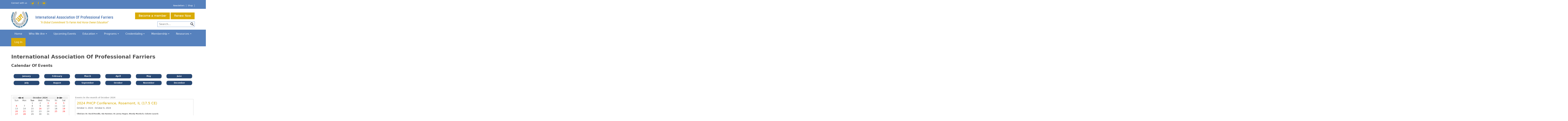

--- FILE ---
content_type: text/html; charset=UTF-8
request_url: https://mms.professionalfarriers.com/members/calendar6c_responsive.php?group=&org_id=AAPF&td=1727755200
body_size: 78880
content:
<!DOCTYPE html>
	
<!-- Menus Loaded --><!-- Input Shortener Loaded --><!-- Slideshows Loaded --><!-- SVG Icons Loaded -->	
<!-- News Feed Loaded -->	
<!-- Event Feed Loaded --><!-- RSS News Feed Loaded --><!-- Recent Event Feed Loaded --><!-- Functions Loaded -->    <html lang="en">
    <head>
        <title>
            International Association of Professional Farriers - International Association of Professional Farriers		</title>
		
        <meta name="keywords" content="" />
        <meta name="description" content="" />
        <meta http-equiv="Content-Type" content="text/html; charset=UTF-8" />
        <meta name="viewport" content="width=device-width, initial-scale=1.0" />
		<meta http-equiv="X-UA-Compatible" content="IE=edge,chrome=1">

		<link rel="shortcut icon" href="https://professionalfarriers.com/images/favicon.ico" type="image/x-icon">
		<link rel="icon" href="https://professionalfarriers.com/images/favicon.ico" type="image/x-icon">
		
        <link rel="stylesheet" type="text/css" href="https://professionalfarriers.com/bootstrap/css/bootstrap.min.css" />
		<link rel="stylesheet" type="text/css" href="https://professionalfarriers.com/_jquery/css/jquery.ui.potato.menu.css" />
		<link rel="stylesheet" type="text/css" href="https://professionalfarriers.com/_jquery/css/fullcalendar.css" />
		<link rel="stylesheet" type="text/css" href="https://professionalfarriers.com/_jquery/css/fullcalendar.print.css" media="print" />

		<!-- jQuery -->
		<script type="text/javascript" src="https://professionalfarriers.com/_jquery/js/jquery-3.7.1.min.js"></script>
		<script type="text/javascript" src="https://professionalfarriers.com/_jquery/js/jquery-migrate-3.5.2.min.js"></script>
		<!-- jQuery UI -->
		<script type="text/javascript" src="https://professionalfarriers.com/_jquery/ui/jquery-ui.min.js"></script>
		<link rel="stylesheet" type="text/css" href="https://professionalfarriers.com/_jquery/ui/jquery-ui.min.css" />

		<script type="text/javascript" src="https://professionalfarriers.com/_jquery/js/jquery.jpanelmenu.min.js"></script>

		<script type="text/javascript" src="https://professionalfarriers.com/_jquery/js/fullcalendar.min.js"></script>
		<script type="text/javascript" src="https://professionalfarriers.com/bootstrap/js/bootstrap.min.js"></script>
		<script type="text/javascript" src="https://professionalfarriers.com/_jquery/js/_custom.js"></script>
		<link href="https://www.viethconsulting.com/_jquery/nivo/nivo-slider.css" media="screen" rel="stylesheet" type="text/css">
		
        <!-- Jake jquery bits -->
		<script type="text/javascript" src="https://professionalfarriers.com/includes/functions/equal_height.js"></script>
			<script type="text/javascript" src="https://professionalfarriers.com/includes/functions/formatPhoneLink.js"></script>
			<script type="text/javascript" src="https://professionalfarriers.com/includes/functions/itemSlider.js"></script>
			<script type="text/javascript" src="https://professionalfarriers.com/includes/functions/linkConverter.js"></script>
			<script type="text/javascript" src="https://professionalfarriers.com/includes/functions/user_image_hw_fix.js"></script>
			<script type="text/javascript" src="https://professionalfarriers.com/includes/functions/vcenter.js"></script>
					
        <!-- Google fonts -->
		<link rel="preconnect" href="https://fonts.googleapis.com">
<link rel="preconnect" href="https://fonts.gstatic.com" crossorigin>
<link href="https://fonts.googleapis.com/css2?family=Arimo:ital,wght@0,400;0,700;1,400;1,700&family=Roboto+Condensed:ital@0;1&display=swap" rel="stylesheet">		<!-- ^^ Enter this in config.php -->
		
		<!-- Our style sheets -->
		<!--##MH5INJECTS-->
		<!-- ^^This injects MMS specific styles -->
		<link rel="stylesheet" type="text/css" href="https://professionalfarriers.com/css/style.css?combobreaker=66898599" />
		
		<!-- Google tag (gtag.js) -->
		<script async src="https://www.googletagmanager.com/gtag/js?id=G-MJT1F12WB5"></script>
		<script>
			window.dataLayer = window.dataLayer || [];
			function gtag(){dataLayer.push(arguments);}
			gtag('js', new Date());

			gtag('config', 'G-MJT1F12WB5');
		</script>


    

<script type="text/javascript">

		var last_value;
		var last_value_2;
		var last_value_2_flag;
		function update_block(stuff, the_date){
			var winWidth = window.innerWidth;
			if(winWidth>770){
				var hp = document.getElementById("hoverpopup");
				var cmc = document.getElementById("chambernation_mini_cal");
				// Set position of hover-over popup

				hp.style.top = 7;
				hp.style.left = cmc.offsetWidth + 15;

				// Set popup to visible
				hp.style.visibility = "Visible";

				//var obj = document.getElementById("detail_block");
				last_value = hp.innerHTML;
				hp.innerHTML = "<span style='color:#000; font-weight:bold;'>" + the_date + "</span><br><br>" + stuff + "<br><br><br><br><br>";
			}
		}

		function update_detail_block(stuff, the_date){
			var hp = document.getElementById("hoverpopup");

			// Set popup to non visible
			hp.style.visibility = "Hidden";

			var obj = document.getElementById("main_cal");
			if (last_value_2_flag != 'X'){
				last_value_2 = obj.innerHTML;
				last_value_2_flag = 'X';
			}
			obj.innerHTML = "<span style='color:#000; font-weight:bold;'>" + the_date + "</span>&nbsp;&nbsp;&nbsp; (<i><a onClick='wipe_detail_block();' href='#A'>return to view upcoming events</a></i>)<br><br>" + stuff + "<br><br><br><br><br>";
		}

		function wipe_block(){
			hp = document.getElementById("hoverpopup");
			hp.style.visibility = "Hidden";

			//var obj = document.getElementById("detail_block");
			hp.innerHTML = last_value;
		}

		function wipe_detail_block(){
			var obj = document.getElementById("main_cal");
			obj.innerHTML = last_value_2;
		}

</script>
<style>
#mheader_5_wrapper img{
	height: auto !important;
}
.calendar-container{
	float:left;
	padding: 10px;
	width: 14%;
}
.calendar-item{
	background-color: #294974;
	border-radius: 10px;
	
	/* 
	-webkit-box-shadow: 0px 3px 5px 0px rgba(50, 50, 50, 0.75);
	-moz-box-shadow:    0px 3px 5px 0px rgba(50, 50, 50, 0.75);
	box-shadow:         0px 3px 5px 0px rgba(50, 50, 50, 0.75);
	*/
	
}
.calendar-item-text{
	background-color: #294974;
	border-radius: 10px;
	
	/* 
	-webkit-box-shadow: 0px 3px 5px 0px rgba(50, 50, 50, 0.75);
	-moz-box-shadow:    0px 3px 5px 0px rgba(50, 50, 50, 0.75);
	box-shadow:         0px 3px 5px 0px rgba(50, 50, 50, 0.75);
	*/
	
	color: #FFFFFF;
	padding: 5px;
	text-align: center;
	font-weight: bold;
}
	.calendar-item-text a{
		color: #FFFFFF;
		text-decoration: none;
	}
.calendar-item:hover{
	background-color: #333333;
	transition: 0.3s;
}
.chambernation_section_title {
	text-align:left;
 	color:#b58c21;
	border-bottom:2px solid #663333;
	padding-left:5px;
	margin-right: 0px;
	padding-right:0px;
	padding-top:4px;
	font-family: Verdana;
	font-size:14px;
	margin-top:0px;
}

.chambernation_event_summary,
.chambernation_event_type,
.chambernation_verbiage {
	padding:7px;
	height:auto;
}

#chambernation_mini_cal{
	position: relative;
	padding:7px;

}
#chambernation_mini_cal>table{
	width: 100%;
}
#chambernation_mini_cal>table td{
	text-align: center;
}
#chambernation_mini_cal>table td>table{
	margin: 0px auto;
}
.chambernation_events_registration {
	padding:7px;
}
#fchowe {
	table-collapse: collapse;
	width: 100%;
	max-width: 400px;
}
#fchowe td{
	width: 14%;
}
.chambernation_hoverpopup {
	visibility:hidden;
	background-color:#FFF;
	position:absolute;
	top:0px;
	left: 100%;
	padding:7px;
	width: 250px;
	z-index: 100;
}

.chambernation_calendar_info {
	padding:7px;
}

.chambernation_calendar_viewing_options {
	padding:7px;
	clear:both;
}

/*---------------------------------------------
	Set up the boxes - previously the border
	was on each one...
---------------------------------------------*/
.chambernation_calendar_infoxxxxx,
.Chambernation_calendar_viewing_options,
.chambernation_events_registration,
.chambernation_hoverpopup,
#chambernation_mini_cal,
.chambernation_verbiage,
.chambernation_event_typexxxx,
.chambernation_event_summary
{
	border: 1px solid #cccccc;
	margin-bottom: 15px;
}

@media (max-width: 770px){
	.desktop {
		display: none;
	}
}


	.col-md-2.col-sm-4.col-xs-6 {
	  margin: 0px 0px 15px;
	}
	@media (max-width: 767px) {
	  #hoverpopup {
	    display: none;
	  }
	}

#mheader_5_wrapper div .cal-event-title  {
	font-size:21px !important;
	font-weight:500;
	padding-bottom:7px;
}

.single_event{
	margin-bottom:16px;
	padding:10px;
	clear:both;
	border:1px solid #CCC;
}

</style>

</head>
    <body  >
<div id="mobileMenuWrapper"><ul id="mobile-menu"><li id="triggerClose" class="mobileMenuTrigger">+</li>
                     <li><a href="https://professionalfarriers.com/" class="home-link">Home</a></li><li ><a href="#" class="mToggle">Who We Are<b class="caret"></b></a><ul class="mDropdown"><li ><a href="https://www.professionalfarriers.com/the_beginnings.php" target="_top">The Beginnings</a></li><li ><a href="https://www.professionalfarriers.com/accreditation.php" target="_top">Accreditation</a></li><li ><a href="https://www.professionalfarriers.com/why_hire_an_accredited_farrier.php" target="_top">Why Hire an Accredited Farrier</a></li><li ><a href="https://www.professionalfarriers.com/frequently_asked_questions.php" target="_top">Frequently Asked Questions</a></li><li ><a href="https://www.professionalfarriers.com/board_of_directors_and_staff.php" target="_top">Board of Directors and Staff</a></li><li ><a href="https://www.professionalfarriers.com/past_directors_and_officers.php" target="_top">Past Directors and Officers</a></li><li ><a href="#" class="mToggle">Organization Details<b class="caret"></b></a><ul class="mDropdown"><li><a href="https://www.professionalfarriers.com/organization_details.php" target="_top">Organization Details</a></li><li ><a href="https://www.professionalfarriers.com/goals_of_the_association.php" target="_top">Goals of the Association</a></li><li ><a href="https://www.professionalfarriers.com/bylaws_of_the_association.php" target="_top">Bylaws of the Association</a></li><li ><a href="https://www.professionalfarriers.com/articles_of_incorporation.php" target="_top">Articles of Incorporation</a></li></ul></li><li ><a href="#" class="mToggle">Nominations and Elections<b class="caret"></b></a><ul class="mDropdown"><li><a href="https://www.professionalfarriers.com/nominations_and_elections.php" target="_top">Nominations and Elections</a></li><li ><a href="https://www.professionalfarriers.com/become_a_board_member.php" target="_top">Become a Board Member</a></li><li ><a href="https://www.professionalfarriers.com/expectations_of_board_members.php" target="_top">Expectations of Board Members</a></li></ul></li><li ><a href="https://www.professionalfarriers.com/annual_awards.php" target="_top">Annual Awards</a></li><li ><a href="https://mms.professionalfarriers.com/app_launch2.php?app_id=31" target="_top">Mobile App</a></li><li ><a href="https://mms.professionalfarriers.com/members/wish/donate.php?org_id=AAPF" target="_top">Make a Donation</a></li></ul></li><li ><a href="https://mms.professionalfarriers.com/members/calendar4_responsive.php?org_id=AAPF" target="_top">Upcoming Events</a></li><li ><a href="#" class="mToggle">Education<b class="caret"></b></a><ul class="mDropdown"><li><a href="https://www.professionalfarriers.com/education.php" target="_top">Education</a></li><li ><a href="https://www.professionalfarriers.com/education_forms.php" target="_top">Education Forms</a></li><li ><a href="https://www.professionalfarriers.com/continuing_education_guideline.php" target="_top">Continuing Education Guidelines and SOP</a></li><li ><a href="#" class="mToggle">Podcasts/Webinars<b class="caret"></b></a><ul class="mDropdown"><li ><a href="https://www.professionalfarriers.com/equine_dynamics_podcasts_-_new.php" target="_top">Equine Dynamics Podcasts - NEW</a></li><li ><a href="https://www.professionalfarriers.com/kawell_copper_alloy_shoes_webi.php" target="_top">Kawell Copper Alloy Shoes Webinars</a></li><li ><a href="https://www.professionalfarriers.com/the_lockdown_farriery_podcasts.php" target="_top">The Lockdown Farriery Podcasts</a></li><li ><a href="https://www.professionalfarriers.com/the_business_of_practice_podca.php" target="_top">The Business of Practice Podcast - NEW!</a></li><li ><a href="https://www.professionalfarriers.com/for_the_love_of_the_horse_semi.php" target="_top">For the Love of the Horse Seminar Series</a></li><li ><a href="https://www.professionalfarriers.com/polyflex_horseshoes_videos.php" target="_top">Polyflex Horseshoes Videos</a></li><li ><a href="https://www.professionalfarriers.com/afj_online_hoof-care_classroom.php" target="_top">AFJ Online Hoof-Care Classroom</a></li><li ><a href="https://www.professionalfarriers.com/farrier_focus_podcasts.php" target="_top">Farrier Focus Podcasts</a></li><li ><a href="https://www.professionalfarriers.com/the_study_of_the_equine_hoof_v.php" target="_top">The Study of the Equine Hoof Videos</a></li><li ><a href="https://www.professionalfarriers.com/the_hoof_of_the_horse_podcasts.php" target="_top">The Hoof of the Horse Podcasts</a></li><li ><a href="https://www.professionalfarriers.com/mullins_farrier_podcasts.php" target="_top">Mullins Farrier Podcasts</a></li><li ><a href="https://www.professionalfarriers.com/the_humble_hoof_podcasts.php" target="_top">The Humble Hoof Podcasts</a></li><li ><a href="https://www.professionalfarriers.com/the_equine_documentalist.php" target="_top">The Equine Documentalist</a></li><li ><a href="https://www.professionalfarriers.com/the_puzzled_podiatrist_podcast.php" target="_top">The Puzzled Podiatrist Podcasts</a></li><li ><a href="https://www.professionalfarriers.com/neaep_online_ce_opportunities.php" target="_top">NEAEP Online CE Opportunities</a></li><li ><a href="https://www.professionalfarriers.com/forging_demonstrations.php" target="_top">Forging Demonstrations</a></li><li ><a href="https://www.professionalfarriers.com/miller_associates_online_edu.php" target="_top">Miller & Associates Online Education Events</a></li><li ><a href="https://www.professionalfarriers.com/iapf_webinars.php" target="_top">IAPF Webinars</a></li><li ><a href="https://www.professionalfarriers.com/life_data_labs_webinars.php" target="_top">Life Data Labs Webinars</a></li><li ><a href="https://www.professionalfarriers.com/mustad_webinars.php" target="_top">Mustad Webinars</a></li><li ><a href="https://www.professionalfarriers.com/easycare_webinars.php" target="_top">EasyCare Webinars</a></li><li ><a href="https://www.professionalfarriers.com/fpd_webinars.php" target="_top">FPD Webinars</a></li><li ><a href="https://www.professionalfarriers.com/werkman_hoofcare_academy.php" target="_top">Werkman Hoofcare Academy</a></li><li ><a href="https://www.professionalfarriers.com/the_horse_webinars.php" target="_top">The Horse Webinars</a></li><li ><a href="https://www.professionalfarriers.com/equitopia_videos.php" target="_top">Equitopia Videos</a></li><li ><a href="https://www.professionalfarriers.com/university_of_maine_webinars.php" target="_top">University of Maine Webinars</a></li><li ><a href="https://www.professionalfarriers.com/overview_of_the_equine_foot_wi.php" target="_top">Overview of the Equine Foot with Michael Savoldi</a></li><li ><a href="https://www.professionalfarriers.com/vetoquinol_webinars.php" target="_top">Vetoquinol Webinars</a></li><li ><a href="https://www.professionalfarriers.com/other_presentations.php" target="_top">Other Presentations</a></li></ul></li></ul></li><li ><a href="#" class="mToggle">Programs<b class="caret"></b></a><ul class="mDropdown"><li ><a href="https://www.professionalfarriers.com/awards.php" target="_top">Awards</a></li><li ><a href="#" class="mToggle">Farrier Assistance<b class="caret"></b></a><ul class="mDropdown"><li><a href="https://www.professionalfarriers.com/farrier_assistance.php" target="_top">Farrier Assistance</a></li><li ><a href="https://mms.professionalfarriers.com/members/wish/donate.php?org_id=AAPF" target="_top">Donate</a></li></ul></li><li ><a href="#" class="mToggle">Mentoring<b class="caret"></b></a><ul class="mDropdown"><li><a href="https://www.professionalfarriers.com/mentoring.php" target="_top">Mentoring</a></li><li ><a href="https://www.professionalfarriers.com/mentorship_forms.php" target="_top">Mentorship Forms</a></li></ul></li></ul></li><li ><a href="#" class="mToggle">Credentialing<b class="caret"></b></a><ul class="mDropdown"><li><a href="https://www.professionalfarriers.com/credentialing.php" target="_top">Credentialing</a></li><li ><a href="https://www.professionalfarriers.com/iapf_foundation_credential.php" target="_top">IAPF Foundation Credential</a></li><li ><a href="https://www.professionalfarriers.com/iapf_dressage_credential.php" target="_top">IAPF Dressage Credential</a></li><li ><a href="https://www.professionalfarriers.com/iapf_hunter_jumper_credential.php" target="_top">IAPF Hunter Jumper Credential</a></li><li ><a href="#" class="mToggle">IAPF Forging - Shoes Credential<b class="caret"></b></a><ul class="mDropdown"><li><a href="https://www.professionalfarriers.com/iapf_forging_-_shoes_credentia.php" target="_top">IAPF Forging - Shoes Credential</a></li><li ><a href="https://professionalfarriers.com/docs/List_of_Forging_Shoes-Level_1.pdf" target="_blank">List of Shoes for Level One</a></li><li ><a href="https://professionalfarriers.com/docs/List_of_Forging_Shoes-Level_2.pdf" target="_top">List of Shoes for Level Two</a></li><li ><a href="https://professionalfarriers.com/docs/List_of_Forging_Shoes-Level_3.pdf" target="_top">List of Shoes for Level Three</a></li></ul></li><li ><a href="https://www.professionalfarriers.com/iapf_nutrition_credential.php" target="_top">IAPF Nutrition Credential</a></li><li ><a href="https://www.professionalfarriers.com/new_equine_behavior_credentia.php" target="_top">NEW! Equine Behavior Credential</a></li><li ><a href="https://www.professionalfarriers.com/videos_of_shoe_modifications.php" target="_top">Videos of Shoe Modifications</a></li></ul></li><li ><a href="#" class="mToggle">Membership<b class="caret"></b></a><ul class="mDropdown"><li><a href="https://www.professionalfarriers.com/membership.php" target="_top">Membership</a></li><li ><a href="https://www.professionalfarriers.com/benefits.php" target="_top">Benefits</a></li><li ><a href="https://mms.professionalfarriers.com/members/mrenewal.php?org_id=AAPF" target="_blank">Renew Your Membership</a></li></ul></li><li ><a href="#" class="mToggle">Resources<b class="caret"></b></a><ul class="mDropdown"><li ><a href="https://mms.professionalfarriers.com/members/directory/search_bootstrap.php?org_id=AAPF&mentoring" target="_top">Search for Farriers</a></li><li ><a href="https://www.professionalfarriers.com/forms.php" target="_top">Forms</a></li><li ><a href="https://www.professionalfarriers.com/alliances.php" target="_top">Alliances</a></li><li ><a href="https://www.professionalfarriers.com/farrier_schools.php" target="_top">Farrier Schools</a></li><li ><a href="https://www.professionalfarriers.com/farrier_supplies.php" target="_top">Farrier Supplies</a></li><li ><a href="#" class="mToggle">Horse Owners<b class="caret"></b></a><ul class="mDropdown"><li ><a href="https://professionalfarriers.com/contact.php" target="_top">Ask a Farrier</a></li><li ><a href="https://professionalfarriers.com/contact.php" target="_top">Ask a Veterinarian</a></li><li ><a href="https://www.professionalfarriers.com/general_hoofcare.php" target="_top">General Hoofcare</a></li><li ><a href="https://www.professionalfarriers.com/nutrition_for_healthy_hooves.php" target="_top">Nutrition for Healthy Hooves</a></li><li ><a href="https://www.professionalfarriers.com/laminitis.php" target="_top">Laminitis</a></li><li ><a href="https://www.professionalfarriers.com/navicular_syndrome_disease.php" target="_top">Navicular Syndrome / Disease</a></li><li ><a href="https://www.professionalfarriers.com/scheduling_of_farriers.php" target="_top">Scheduling of Farriers</a></li><li ><a href="https://www.professionalfarriers.com/traction.php" target="_top">Traction</a></li><li ><a href="https://www.professionalfarriers.com/hoof_cracks.php" target="_top">Hoof Cracks</a></li><li ><a href="https://www.professionalfarriers.com/foal_hoofcare.php" target="_top">Foal Hoofcare</a></li><li ><a href="https://www.professionalfarriers.com/shoe_loss.php" target="_top">Shoe Loss</a></li><li ><a href="https://www.professionalfarriers.com/discipline_training_your_horse.php" target="_top">Discipline Training Your Horse</a></li><li ><a href="https://www.professionalfarriers.com/stumbling_tripping.php" target="_top">Stumbling / Tripping</a></li><li ><a href="https://www.professionalfarriers.com/lameness_articles.php" target="_top">Lameness Articles</a></li><li ><a href="https://www.professionalfarriers.com/white_line_disease.php" target="_top">White Line Disease</a></li><li ><a href="https://www.professionalfarriers.com/what_is_corrective_shoeing.php" target="_top">What is Corrective Shoeing</a></li><li ><a href="https://www.professionalfarriers.com/management_and_care_of_the_hor.php" target="_top">Management and Care of the Horse's Foot</a></li><li ><a href="https://www.professionalfarriers.com/hot_and_cold_shoeing.php" target="_top">Hot and Cold Shoeing</a></li><li ><a href="https://www.professionalfarriers.com/shoeing_with_modern_materials.php" target="_top">Shoeing with Modern Materials</a></li><li ><a href="https://www.professionalfarriers.com/shoeing_for_disciplines.php" target="_top">Shoeing for Disciplines</a></li><li ><a href="https://professionalfarriers.com/contact.php" target="_top">Article Suggestions by Horse Owners</a></li></ul></li></ul></li><li><a class="login-link button-link" href="https://viethconsulting.com/members/mlogin.php?org_id=AAPF">Log In</a></li></ul></div><script type="text/javascript">
	$(function(){
		var $trigger = $('.mobileMenuTrigger');
		var $target  = $('#mobileMenuWrapper');
		$trigger.click(function(e){
			$target.toggleClass('open');
			e.stopPropagation();
		});
		//Handles menu hide/show
		$(".mToggle").click(function(e){
			$(this).siblings("ul.mDropdown").toggleClass("open");
			e.stopPropagation();
		});
		$("body").click(function(e){
			clicked = $(e.target);
			//console.log(clicked);
			var pass = true;
			if(clicked.parents("#mobile-menu").length){
				pass = false;
			}
			if(!$target.hasClass("open")){
				pass = false;
				//console.log("this");
			}
			//console.log(pass);
			if(pass == true){
				e.stopPropagation();
				$target.toggleClass('open');
			}
		});
		
		//
		
	});
</script>
<div id="top-header">
    <div class="container">
        <div class="row">
            <div id="top-left-wrap" class="col-md-4 col-sm-5 col-xs-12">
                <section class="social-wrapper">
                    <span>Connect with us</span>
                                        <a href="https://twitter.com/AAProFarriers" target="_blank">
                        <svg id="col-md-12" xmlns="http://www.w3.org/2000/svg" viewBox="0 0 41 41" width="40" height="40">
  <defs>
  </defs>
  <title>twitter-icon</title>
  <g>
    <circle class="twitter-icon-1" cx="20.5" cy="20.5" r="20"/>
    <path id="Twitter" class="twitter-icon-2" d="M2742.08,2229.08a9.09,9.09,0,0,1-2.61.72,4.56,4.56,0,0,0,2-2.51,9.08,9.08,0,0,1-2.89,1.1,4.55,4.55,0,0,0-7.74,4.14,12.9,12.9,0,0,1-9.37-4.75,4.55,4.55,0,0,0,1.41,6.07,4.53,4.53,0,0,1-2.06-.57v0.06a4.55,4.55,0,0,0,3.65,4.46,4.55,4.55,0,0,1-2.05.08,4.55,4.55,0,0,0,4.24,3.16A9.11,9.11,0,0,1,2721,2243a9.23,9.23,0,0,1-1.08-.06,12.92,12.92,0,0,0,19.89-10.89q0-.3,0-0.59A9.24,9.24,0,0,0,2742.08,2229.08Z" transform="translate(-2709.51 -2214.45)"/>
  </g>
</svg>
                    </a>
                                                            <a href="https://www.facebook.com/ProfessionalFarriers" target="_blank">
                        <svg id="col-md-12" xmlns="http://www.w3.org/2000/svg" viewBox="0 0 41 41" width="40" height="40">
  <defs>
  </defs>
  <title>fb-icon</title>
  <g>
    <circle class="fb-icon-1" cx="20.5" cy="20.5" r="20"/>
    <path id="Facebook" class="fb-icon-2" d="M2778.91,2245.45v-9.58h3.45l0.52-3.73h-4v-2.38c0-1.08.32-1.82,2-1.82H2783v-3.34a30.34,30.34,0,0,0-3.09-.15c-3.06,0-5.15,1.74-5.15,4.93v2.75h-3.46v3.73h3.46v9.58h4.14Z" transform="translate(-2756.67 -2214.45)"/>
  </g>
</svg>
                    </a>
                                                            <a href="https://www.youtube.com/playlist?list=PL0GTbdWbQpPSCBnReq4lQISzUaDhmyoap" target="_blank">
                        <svg id="youtube-icon" xmlns="http://www.w3.org/2000/svg" viewBox="0 0 31 31"><defs><style>#youtube-icon .cls-1{fill:#fff;stroke:#c7cfd3;stroke-miterlimit:10;}#youtube-icon .cls-2{fill:#8a8c8e;}</style></defs><title>Youtube</title><g id="Layer_2" data-name="Layer 2"><g id="col-md-12"><rect class="cls-1" x="0.5" y="0.5" width="30" height="30" rx="15" ry="15"/><g id="Lozenge"><path class="cls-2" d="M23.5,12.16a3.61,3.61,0,0,0-.64-1.62,2.36,2.36,0,0,0-1.64-.69c-2.28-.16-5.7-.16-5.7-.16h0s-3.42,0-5.71.16a2.33,2.33,0,0,0-1.63.69,3.55,3.55,0,0,0-.65,1.62,25.14,25.14,0,0,0-.16,2.64V16a25.14,25.14,0,0,0,.16,2.64,3.55,3.55,0,0,0,.65,1.62A2.7,2.7,0,0,0,10,21c1.3.13,5.54.17,5.54.17s3.43,0,5.71-.17a2.36,2.36,0,0,0,1.64-.69,3.61,3.61,0,0,0,.64-1.62A23.69,23.69,0,0,0,23.67,16V14.8A23.69,23.69,0,0,0,23.5,12.16Zm-9.67,5.38V13l4.4,2.3Z"/></g></g></g></svg>                    </a>
                                    </section>
            </div>
            <div id="top-right-wrap" class="col-md-8 col-sm-7 col-xs-12">
                <div class="top-menu-links-wrap">&nbsp;<ul><li><a href="https://mms.professionalfarriers.com/members/broadcasts.php?c_id=512919">Newsletters</a></li><li><a href="https://mms.professionalfarriers.com/members/store.php?orgcode=AAPF">Shop</a></li></ul></div>
            </div>
        </div>
    </div>
</div>

<header class="wrapper">
    <a href="https://professionalfarriers.com/">
        <div class="aapf-logo-wrap">
            <img class="logo img-responsive" src="https://professionalfarriers.com/images/main-logo.png" alt="International Association of Professional Farriers" class="img-responsive">
        </div>
        <div class="logo-text hidden-xs">
            <h4>International Association of Professional Farriers</h4>
            <h5>“A Global Commitment to Farrier and Horse Owner Education”</h5>
        </div>
    </a>
    <section>
        <div class="become-renew-btn">
            <div class="become-member-wrap"><a href="https://mms.professionalfarriers.com/members/newmem/new-mem-reg.php?org_id=AAPF">Become a member</a></div>
            <div class="renew-btn-wrap"><a href="https://mms.professionalfarriers.com/members/mrenewal.php?org_id=AAPF">Renew Now</a></div>
        </div>
        <div class="search-outer-wrap">
            
			<form class="searchbox" action="https://viethconsulting.com/members/search/query.php?org_id=AAPF">
									
					
				
						<input name="keyword" type="search" class="search-input " placeholder="Search…">
						<input type="hidden" name="org_id" value="AAPF">
						<input value="" name="sa" class="search-button" type="submit">
					
				
			</form>        </div>
        <button class="mobileMenuTrigger">
            <label class="offscreen">Mobile menu</label>
            <svg class="menu-trigger" version="1.1" xmlns="http://www.w3.org/2000/svg" x="0px" y="0px" width="32.2px" height="19.9px" viewBox="0 0 32.2 19.9" style="enable-background:new 0 0 32.2 19.9;" xml:space="preserve">

<style type="text/css">

	.menu-trigger line {fill:none;stroke:currentColor;stroke-width:3;stroke-linecap:round;stroke-miterlimit:10;}

</style>

<defs>

</defs>

<line x1="1.5" y1="1.5" x2="30.7" y2="1.5"></line>

<line x1="1.5" y1="9.9" x2="30.7" y2="9.9"></line>

<line x1="1.5" y1="18.4" x2="30.7" y2="18.4"></line>

</svg>        </button>
    </section>
</header>
<nav class="wrapper">
    <div id="nav_menu" class="NP collapse navbar-collapse navbar-ex1-collapse"><ul class="nav navbar-nav men-level-"><li class="home-link"><a href="https://professionalfarriers.com/">Home</a></li><li  class="dropdown t "><a href="#" class="dropdown-toggle" data-toggle="dropdown" aria-expanded="false">Who We Are<b class="caret"></b></a><ul class="dropdown-menu men-level-"><li ><a href="https://www.professionalfarriers.com/the_beginnings.php" target="_top">The Beginnings</a></li><li ><a href="https://www.professionalfarriers.com/accreditation.php" target="_top">Accreditation</a></li><li ><a href="https://www.professionalfarriers.com/why_hire_an_accredited_farrier.php" target="_top">Why Hire an Accredited Farrier</a></li><li ><a href="https://www.professionalfarriers.com/frequently_asked_questions.php" target="_top">Frequently Asked Questions</a></li><li ><a href="https://www.professionalfarriers.com/board_of_directors_and_staff.php" target="_top">Board of Directors and Staff</a></li><li ><a href="https://www.professionalfarriers.com/past_directors_and_officers.php" target="_top">Past Directors and Officers</a></li><li  class="dropdown-submenu "><a href="#" class="sub-a" class="dropdown-toggle" data-toggle="dropdown" aria-expanded="false">Organization Details<b class="caret"></b></a><ul class="dropdown-menu men-level-1"><li ><a href="https://www.professionalfarriers.com/organization_details.php" target="_top">Organization Details</a></li><li ><a href="https://www.professionalfarriers.com/goals_of_the_association.php" target="_top">Goals of the Association</a></li><li ><a href="https://www.professionalfarriers.com/bylaws_of_the_association.php" target="_top">Bylaws of the Association</a></li><li ><a href="https://www.professionalfarriers.com/articles_of_incorporation.php" target="_top">Articles of Incorporation</a></li></ul></li><li  class="dropdown-submenu "><a href="#" class="sub-a" class="dropdown-toggle" data-toggle="dropdown" aria-expanded="false">Nominations and Elections<b class="caret"></b></a><ul class="dropdown-menu men-level-1"><li ><a href="https://www.professionalfarriers.com/nominations_and_elections.php" target="_top">Nominations and Elections</a></li><li ><a href="https://www.professionalfarriers.com/become_a_board_member.php" target="_top">Become a Board Member</a></li><li ><a href="https://www.professionalfarriers.com/expectations_of_board_members.php" target="_top">Expectations of Board Members</a></li></ul></li><li ><a href="https://www.professionalfarriers.com/annual_awards.php" target="_top">Annual Awards</a></li><li ><a href="https://mms.professionalfarriers.com/app_launch2.php?app_id=31" target="_top">Mobile App</a></li><li ><a href="https://mms.professionalfarriers.com/members/wish/donate.php?org_id=AAPF" target="_top">Make a Donation</a></li></ul></li><li ><a href="https://mms.professionalfarriers.com/members/calendar4_responsive.php?org_id=AAPF" target="_top">Upcoming Events</a></li><li  class="dropdown t0 "><a href="#" class="dropdown-toggle" data-toggle="dropdown" aria-expanded="false">Education<b class="caret"></b></a><ul class="dropdown-menu men-level-0"><li ><a href="https://www.professionalfarriers.com/education.php" target="_top">Education</a></li><li ><a href="https://www.professionalfarriers.com/education_forms.php" target="_top">Education Forms</a></li><li ><a href="https://www.professionalfarriers.com/continuing_education_guideline.php" target="_top">Continuing Education Guidelines and SOP</a></li><li  class="dropdown-submenu "><a href="#" class="sub-a" class="dropdown-toggle" data-toggle="dropdown" aria-expanded="false">Podcasts/Webinars<b class="caret"></b></a><ul class="dropdown-menu men-level-1"><li ><a href="https://www.professionalfarriers.com/equine_dynamics_podcasts_-_new.php" target="_top">Equine Dynamics Podcasts - NEW</a></li><li ><a href="https://www.professionalfarriers.com/kawell_copper_alloy_shoes_webi.php" target="_top">Kawell Copper Alloy Shoes Webinars</a></li><li ><a href="https://www.professionalfarriers.com/the_lockdown_farriery_podcasts.php" target="_top">The Lockdown Farriery Podcasts</a></li><li ><a href="https://www.professionalfarriers.com/the_business_of_practice_podca.php" target="_top">The Business of Practice Podcast - NEW!</a></li><li ><a href="https://www.professionalfarriers.com/for_the_love_of_the_horse_semi.php" target="_top">For the Love of the Horse Seminar Series</a></li><li ><a href="https://www.professionalfarriers.com/polyflex_horseshoes_videos.php" target="_top">Polyflex Horseshoes Videos</a></li><li ><a href="https://www.professionalfarriers.com/afj_online_hoof-care_classroom.php" target="_top">AFJ Online Hoof-Care Classroom</a></li><li ><a href="https://www.professionalfarriers.com/farrier_focus_podcasts.php" target="_top">Farrier Focus Podcasts</a></li><li ><a href="https://www.professionalfarriers.com/the_study_of_the_equine_hoof_v.php" target="_top">The Study of the Equine Hoof Videos</a></li><li ><a href="https://www.professionalfarriers.com/the_hoof_of_the_horse_podcasts.php" target="_top">The Hoof of the Horse Podcasts</a></li><li ><a href="https://www.professionalfarriers.com/mullins_farrier_podcasts.php" target="_top">Mullins Farrier Podcasts</a></li><li ><a href="https://www.professionalfarriers.com/the_humble_hoof_podcasts.php" target="_top">The Humble Hoof Podcasts</a></li><li ><a href="https://www.professionalfarriers.com/the_equine_documentalist.php" target="_top">The Equine Documentalist</a></li><li ><a href="https://www.professionalfarriers.com/the_puzzled_podiatrist_podcast.php" target="_top">The Puzzled Podiatrist Podcasts</a></li><li ><a href="https://www.professionalfarriers.com/neaep_online_ce_opportunities.php" target="_top">NEAEP Online CE Opportunities</a></li><li ><a href="https://www.professionalfarriers.com/forging_demonstrations.php" target="_top">Forging Demonstrations</a></li><li ><a href="https://www.professionalfarriers.com/miller_associates_online_edu.php" target="_top">Miller & Associates Online Education Events</a></li><li ><a href="https://www.professionalfarriers.com/iapf_webinars.php" target="_top">IAPF Webinars</a></li><li ><a href="https://www.professionalfarriers.com/life_data_labs_webinars.php" target="_top">Life Data Labs Webinars</a></li><li ><a href="https://www.professionalfarriers.com/mustad_webinars.php" target="_top">Mustad Webinars</a></li><li ><a href="https://www.professionalfarriers.com/easycare_webinars.php" target="_top">EasyCare Webinars</a></li><li ><a href="https://www.professionalfarriers.com/fpd_webinars.php" target="_top">FPD Webinars</a></li><li ><a href="https://www.professionalfarriers.com/werkman_hoofcare_academy.php" target="_top">Werkman Hoofcare Academy</a></li><li ><a href="https://www.professionalfarriers.com/the_horse_webinars.php" target="_top">The Horse Webinars</a></li><li ><a href="https://www.professionalfarriers.com/equitopia_videos.php" target="_top">Equitopia Videos</a></li><li ><a href="https://www.professionalfarriers.com/university_of_maine_webinars.php" target="_top">University of Maine Webinars</a></li><li ><a href="https://www.professionalfarriers.com/overview_of_the_equine_foot_wi.php" target="_top">Overview of the Equine Foot with Michael Savoldi</a></li><li ><a href="https://www.professionalfarriers.com/vetoquinol_webinars.php" target="_top">Vetoquinol Webinars</a></li><li ><a href="https://www.professionalfarriers.com/other_presentations.php" target="_top">Other Presentations</a></li></ul></li></ul></li><li  class="dropdown t0 "><a href="#" class="dropdown-toggle" data-toggle="dropdown" aria-expanded="false">Programs<b class="caret"></b></a><ul class="dropdown-menu men-level-0"><li ><a href="https://www.professionalfarriers.com/awards.php" target="_top">Awards</a></li><li  class="dropdown-submenu "><a href="#" class="sub-a" class="dropdown-toggle" data-toggle="dropdown" aria-expanded="false">Farrier Assistance<b class="caret"></b></a><ul class="dropdown-menu men-level-1"><li ><a href="https://www.professionalfarriers.com/farrier_assistance.php" target="_top">Farrier Assistance</a></li><li ><a href="https://mms.professionalfarriers.com/members/wish/donate.php?org_id=AAPF" target="_top">Donate</a></li></ul></li><li  class="dropdown-submenu "><a href="#" class="sub-a" class="dropdown-toggle" data-toggle="dropdown" aria-expanded="false">Mentoring<b class="caret"></b></a><ul class="dropdown-menu men-level-1"><li ><a href="https://www.professionalfarriers.com/mentoring.php" target="_top">Mentoring</a></li><li ><a href="https://www.professionalfarriers.com/mentorship_forms.php" target="_top">Mentorship Forms</a></li></ul></li></ul></li><li  class="dropdown t0 "><a href="#" class="dropdown-toggle" data-toggle="dropdown" aria-expanded="false">Credentialing<b class="caret"></b></a><ul class="dropdown-menu men-level-0"><li ><a href="https://www.professionalfarriers.com/credentialing.php" target="_top">Credentialing</a></li><li ><a href="https://www.professionalfarriers.com/iapf_foundation_credential.php" target="_top">IAPF Foundation Credential</a></li><li ><a href="https://www.professionalfarriers.com/iapf_dressage_credential.php" target="_top">IAPF Dressage Credential</a></li><li ><a href="https://www.professionalfarriers.com/iapf_hunter_jumper_credential.php" target="_top">IAPF Hunter Jumper Credential</a></li><li  class="dropdown-submenu "><a href="#" class="sub-a" class="dropdown-toggle" data-toggle="dropdown" aria-expanded="false">IAPF Forging - Shoes Credential<b class="caret"></b></a><ul class="dropdown-menu men-level-1"><li ><a href="https://www.professionalfarriers.com/iapf_forging_-_shoes_credentia.php" target="_top">IAPF Forging - Shoes Credential</a></li><li ><a href="https://professionalfarriers.com/docs/List_of_Forging_Shoes-Level_1.pdf" target="_blank">List of Shoes for Level One</a></li><li ><a href="https://professionalfarriers.com/docs/List_of_Forging_Shoes-Level_2.pdf" target="_top">List of Shoes for Level Two</a></li><li ><a href="https://professionalfarriers.com/docs/List_of_Forging_Shoes-Level_3.pdf" target="_top">List of Shoes for Level Three</a></li></ul></li><li ><a href="https://www.professionalfarriers.com/iapf_nutrition_credential.php" target="_top">IAPF Nutrition Credential</a></li><li ><a href="https://www.professionalfarriers.com/new_equine_behavior_credentia.php" target="_top">NEW! Equine Behavior Credential</a></li><li ><a href="https://www.professionalfarriers.com/videos_of_shoe_modifications.php" target="_top">Videos of Shoe Modifications</a></li></ul></li><li  class="dropdown t0 "><a href="#" class="dropdown-toggle" data-toggle="dropdown" aria-expanded="false">Membership<b class="caret"></b></a><ul class="dropdown-menu men-level-0"><li ><a href="https://www.professionalfarriers.com/membership.php" target="_top">Membership</a></li><li ><a href="https://www.professionalfarriers.com/benefits.php" target="_top">Benefits</a></li><li ><a href="https://mms.professionalfarriers.com/members/mrenewal.php?org_id=AAPF" target="_blank">Renew Your Membership</a></li></ul></li><li  class="dropdown t0 "><a href="#" class="dropdown-toggle" data-toggle="dropdown" aria-expanded="false">Resources<b class="caret"></b></a><ul class="dropdown-menu men-level-0"><li ><a href="https://mms.professionalfarriers.com/members/directory/search_bootstrap.php?org_id=AAPF&mentoring" target="_top">Search for Farriers</a></li><li ><a href="https://www.professionalfarriers.com/forms.php" target="_top">Forms</a></li><li ><a href="https://www.professionalfarriers.com/alliances.php" target="_top">Alliances</a></li><li ><a href="https://www.professionalfarriers.com/farrier_schools.php" target="_top">Farrier Schools</a></li><li ><a href="https://www.professionalfarriers.com/farrier_supplies.php" target="_top">Farrier Supplies</a></li><li  class="dropdown-submenu "><a href="#" class="sub-a" class="dropdown-toggle" data-toggle="dropdown" aria-expanded="false">Horse Owners<b class="caret"></b></a><ul class="dropdown-menu men-level-1"><li ><a href="https://professionalfarriers.com/contact.php" target="_top">Ask a Farrier</a></li><li ><a href="https://professionalfarriers.com/contact.php" target="_top">Ask a Veterinarian</a></li><li ><a href="https://www.professionalfarriers.com/general_hoofcare.php" target="_top">General Hoofcare</a></li><li ><a href="https://www.professionalfarriers.com/nutrition_for_healthy_hooves.php" target="_top">Nutrition for Healthy Hooves</a></li><li ><a href="https://www.professionalfarriers.com/laminitis.php" target="_top">Laminitis</a></li><li ><a href="https://www.professionalfarriers.com/navicular_syndrome_disease.php" target="_top">Navicular Syndrome / Disease</a></li><li ><a href="https://www.professionalfarriers.com/scheduling_of_farriers.php" target="_top">Scheduling of Farriers</a></li><li ><a href="https://www.professionalfarriers.com/traction.php" target="_top">Traction</a></li><li ><a href="https://www.professionalfarriers.com/hoof_cracks.php" target="_top">Hoof Cracks</a></li><li ><a href="https://www.professionalfarriers.com/foal_hoofcare.php" target="_top">Foal Hoofcare</a></li><li ><a href="https://www.professionalfarriers.com/shoe_loss.php" target="_top">Shoe Loss</a></li><li ><a href="https://www.professionalfarriers.com/discipline_training_your_horse.php" target="_top">Discipline Training Your Horse</a></li><li ><a href="https://www.professionalfarriers.com/stumbling_tripping.php" target="_top">Stumbling / Tripping</a></li><li ><a href="https://www.professionalfarriers.com/lameness_articles.php" target="_top">Lameness Articles</a></li><li ><a href="https://www.professionalfarriers.com/white_line_disease.php" target="_top">White Line Disease</a></li><li ><a href="https://www.professionalfarriers.com/what_is_corrective_shoeing.php" target="_top">What is Corrective Shoeing</a></li><li ><a href="https://www.professionalfarriers.com/management_and_care_of_the_hor.php" target="_top">Management and Care of the Horse's Foot</a></li><li ><a href="https://www.professionalfarriers.com/hot_and_cold_shoeing.php" target="_top">Hot and Cold Shoeing</a></li><li ><a href="https://www.professionalfarriers.com/shoeing_with_modern_materials.php" target="_top">Shoeing with Modern Materials</a></li><li ><a href="https://www.professionalfarriers.com/shoeing_for_disciplines.php" target="_top">Shoeing for Disciplines</a></li><li ><a href="https://professionalfarriers.com/contact.php" target="_top">Article Suggestions by Horse Owners</a></li></ul></li></ul></li><li><a class="login-link button-link" href="https://viethconsulting.com/members/mlogin.php?org_id=AAPF">Log In</a></li></ul></div><script type="text/javascript">
		$('ul.dropdown-menu [data-toggle=dropdown]').on('click', function(event) {
			event.preventDefault(); 
			event.stopPropagation(); 
			$(this).parent().toggleClass('open');
			var menu = $(this).parent().find("ul");
			var menupos = menu.offset();
		  
			if ((menupos.left + menu.width()) + 30 > $(window).width()) {
				var newpos = - menu.width();      
			} else {
				var newpos = $(this).parent().width();
			}
			menu.css({ left:newpos });
		});
		function checkForChanges(){
			if (!$('.navbar-collapse').hasClass('in')){
				$('.nav-row').css('max-height','40px');
			} else {
				$('.nav-row').css('max-height','none');
				setTimeout(checkForChanges, 500);
			}
		}
		$(function(){
			checkForChanges();
		});
	</script>    
</nav>


<main id="subpage-main" class="wrapper">
                <h1 class="title">International Association of Professional Farriers</h1>
<center><div style="text-align:left;	margin-top:10px;	padding-top:0px;">
		<h3>Calendar of Events</h3></div></center><link rel="stylesheet" type="text/css" href="/css/select2_override.css" media="screen" /><link rel="stylesheet" type="text/css" href="/bootstrap-icons/bootstrap-icons.css" media="screen" />		<link rel="stylesheet" type="text/css" href="/_jquery/js/DataTables/datatables.css" />
		<!-- pageWrapper is loading CSS --><link rel="stylesheet" type="text/css" href="/_jquery/css/jquery.datatables.new.css" /><link rel="stylesheet" type="text/css" href="/_jquery/css/ColVis.css" /><link rel="stylesheet" type="text/css" href="/_jquery/css/TableTools.css" /><link rel="stylesheet" type="text/css" href="/_jquery/css/TableTools_JUI.css" /><link rel="stylesheet" type="text/css" href="/_jquery/css/jquery.gritter.css" /><link rel="stylesheet" type="text/css" href="/_jquery/css/chosen.css" /><link rel="stylesheet" type="text/css" href="/_jquery/css/jquery.datetimepicker.min.css" /><link rel="stylesheet" type="text/css" href="/_jquery/css/select2.min.css" /><link rel="stylesheet" type="text/css" href="/_jquery/css/responsive.dataTables.min.css" /><link rel="stylesheet" type="text/css" href="/_jquery/css/rowReorder.dataTables.min.css" />		
		<link rel="stylesheet" type="text/css" href="/css/mms_custom_style.css?ver=0525" />
					<link rel="stylesheet" type="text/css" href="/css/mms_central_style.css" />
				<script type="text/javascript" src="/_jquery/js/DataTables/datatables.min.js"></script>
		<!-- pageWrapper is loading JS --><script type="text/javascript" src="/_jquery/js/jquery.hoverIntent.minified.js"></script><script type="text/javascript" src="/_jquery/js/jquery.datetimepicker.full.min.js"></script><script type="text/javascript" src="/_jquery/js/TableTools.min.js"></script><script type="text/javascript" src="/_jquery/js/ZeroClipboard.js"></script><script type="text/javascript" src="/_jquery/js/ColVis.min.js"></script><script type="text/javascript" src="/_jquery/js/jquery.gritter.min.js"></script><script type="text/javascript" src="/_jquery/js/chosen.jquery.min.js"></script><script type="text/javascript" src="/_jquery/js/ajax-chosen.min.js"></script><script type="text/javascript" src="/_jquery/js/jquery.form.js"></script><script type="text/javascript" src="/_jquery/js/jquery.sparkline.min.js"></script><script type="text/javascript" src="/_jquery/js/select2.min.js"></script><script type="text/javascript" src="/_jquery/js/dataTables.responsive.min.js"></script><script type="text/javascript" src="/_jquery/js/dataTables.rowReorder.min.js"></script><script type="text/javascript" src="/_jquery/js/dataTables.rowGroup.js"></script><script type="text/javascript" src="/_jquery/js/rowGroup.dataTables.js"></script><script type="text/javascript" src="/_jquery/js/excanvas.js"></script>		<script type="text/javascript">
			if (!window.console) window.console = {};
			if (!window.console.log) window.console.log = function () { };
		</script>
				<style>
			@media (max-width: 500px) {
				#mheader_5_wrapper{
					padding: 15px;
				} 
			}
		</style>
		<div id="mheader_5_wrapper" style="margin:0px auto; max-width:100%; padding-top:5px; padding-bottom:20px; min-height:400px;">
		<script type="text/javascript">var salvation_army_logged_in = false;</script><br>
	<div class="row">
		<div class="col-md-12">
			<div class="col-md-2 col-sm-4 col-xs-6">
										<a href="calendar6c_responsive.php?group=&org_id=AAPF&td=1767243600"><div class="calendar-item-text">January</div></a>
					</div><div class="col-md-2 col-sm-4 col-xs-6">
										<a href="calendar6c_responsive.php?group=&org_id=AAPF&td=1769922000"><div class="calendar-item-text">February</div></a>
					</div><div class="col-md-2 col-sm-4 col-xs-6">
										<a href="calendar6c_responsive.php?group=&org_id=AAPF&td=1772341200"><div class="calendar-item-text">March</div></a>
					</div><div class="col-md-2 col-sm-4 col-xs-6">
										<a href="calendar6c_responsive.php?group=&org_id=AAPF&td=1775016000"><div class="calendar-item-text">April</div></a>
					</div><div class="col-md-2 col-sm-4 col-xs-6">
										<a href="calendar6c_responsive.php?group=&org_id=AAPF&td=1777608000"><div class="calendar-item-text">May</div></a>
					</div><div class="col-md-2 col-sm-4 col-xs-6">
										<a href="calendar6c_responsive.php?group=&org_id=AAPF&td=1780286400"><div class="calendar-item-text">June</div></a>
					</div><div class="col-md-2 col-sm-4 col-xs-6">
										<a href="calendar6c_responsive.php?group=&org_id=AAPF&td=1782878400"><div class="calendar-item-text">July</div></a>
					</div><div class="col-md-2 col-sm-4 col-xs-6">
										<a href="calendar6c_responsive.php?group=&org_id=AAPF&td=1785556800"><div class="calendar-item-text">August</div></a>
					</div><div class="col-md-2 col-sm-4 col-xs-6">
										<a href="calendar6c_responsive.php?group=&org_id=AAPF&td=1788235200"><div class="calendar-item-text">September</div></a>
					</div><div class="col-md-2 col-sm-4 col-xs-6">
										<a href="calendar6c_responsive.php?group=&org_id=AAPF&td=1790827200"><div class="calendar-item-text">October</div></a>
					</div><div class="col-md-2 col-sm-4 col-xs-6">
										<a href="calendar6c_responsive.php?group=&org_id=AAPF&td=1793505600"><div class="calendar-item-text">November</div></a>
					</div><div class="col-md-2 col-sm-4 col-xs-6">
										<a href="calendar6c_responsive.php?group=&org_id=AAPF&td=1796101200"><div class="calendar-item-text">December</div></a>
					</div>		</div>
	</div>
<div class="row">
	<div class="col-lg-4 col-md-4 col-sm-5">
		<div id="chambernation_mini_cal"  style="position:relative;"><table id="fchowe"><TR><td COLSPAN="2" BGCOLOR="#EFEFEF"><a href="https://mms.professionalfarriers.com/members/calendar6c_responsive.php?group=&org_id=AAPF&td=1696132800"><img border="0" src="https://mms.professionalfarriers.com/members/fast_back_arrow.gif" /></a><a href="https://mms.professionalfarriers.com/members/calendar6c_responsive.php?group=&org_id=AAPF&td=1725163200"><img border="0" src="https://mms.professionalfarriers.com/members/back_arrow.gif" /></a></td><td COLSPAN="3" BGCOLOR="#EFEFEF"><B>October   2024</B></TD><td COLSPAN="2" BGCOLOR="#EFEFEF" align="right"><a href="https://mms.professionalfarriers.com/members/calendar6c_responsive.php?group=&org_id=AAPF&td=1730433600"><img border="0" src="https://mms.professionalfarriers.com/members/forward_arrow.gif" /></a><a href="https://mms.professionalfarriers.com/members/calendar6c_responsive.php?group=&org_id=AAPF&td=1759291200"><img border="0" src="https://mms.professionalfarriers.com/members/fast_forward_arrow.gif" /></a></td></TR><TR><TD>Sun</TD><TD>Mon</TD><TD><B>Tue</B></TD><TD>Wed</TD><TD>Thu</TD><TD>Fri</TD><TD>Sat</TD></TR><TR><TD> </TD><TD> </TD><TD>1
</TD><TD>2
</TD><TD>
<a onMouseOver='update_block("<div ><span >2024 PHCP Conference, Rosemont, IL (17.5 CE)</span></div><br><small>10/03/2024 - 10/06/2024<br>08:15 AM - 04:00 PM EST<br></small><br>", "October 3, 2024")' onClick='update_detail_block("<div class=single_event style=padding:3px;><a target=_blank href=https://mms.professionalfarriers.com/../Calendar/moreinfo.php?eventid=126176><div ><span >2024 PHCP Conference, Rosemont, IL (17.5 CE)</span></div></a><br><small>10/03/2024 - 10/06/2024<br>08:15 AM - 04:00 PM EST<br></small><br></div>", "October 3, 2024" )' onMouseOut='wipe_block()' href='#A'><font color="red">3</font></a>
</TD><TD>
<a onMouseOver='update_block("<div ><span >2024 PHCP Conference, Rosemont, IL (17.5 CE)</span></div><br><small>10/03/2024 - 10/06/2024<br>08:15 AM - 04:00 PM EST<br></small><br>", "October 4, 2024")' onClick='update_detail_block("<div class=single_event style=padding:3px;><a target=_blank href=https://mms.professionalfarriers.com/../Calendar/moreinfo.php?eventid=126176><div ><span >2024 PHCP Conference, Rosemont, IL (17.5 CE)</span></div></a><br><small>10/03/2024 - 10/06/2024<br>08:15 AM - 04:00 PM EST<br></small><br></div>", "October 4, 2024" )' onMouseOut='wipe_block()' href='#A'><font color="red">4</font></a>
</TD><TD>
<a onMouseOver='update_block("<div ><span >2024 PHCP Conference, Rosemont, IL (17.5 CE)</span></div><br><small>10/03/2024 - 10/06/2024<br>08:15 AM - 04:00 PM EST<br></small><br>", "October 5, 2024")' onClick='update_detail_block("<div class=single_event style=padding:3px;><a target=_blank href=https://mms.professionalfarriers.com/../Calendar/moreinfo.php?eventid=126176><div ><span >2024 PHCP Conference, Rosemont, IL (17.5 CE)</span></div></a><br><small>10/03/2024 - 10/06/2024<br>08:15 AM - 04:00 PM EST<br></small><br></div>", "October 5, 2024" )' onMouseOut='wipe_block()' href='#A'><font color="red">5</font></a>
</TD><TR><TD>
<a onMouseOver='update_block("<div ><span >2024 PHCP Conference, Rosemont, IL (17.5 CE)</span></div><br><small>10/03/2024 - 10/06/2024<br>08:15 AM - 04:00 PM EST<br></small><br>", "October 6, 2024")' onClick='update_detail_block("<div class=single_event style=padding:3px;><a target=_blank href=https://mms.professionalfarriers.com/../Calendar/moreinfo.php?eventid=126176><div ><span >2024 PHCP Conference, Rosemont, IL (17.5 CE)</span></div></a><br><small>10/03/2024 - 10/06/2024<br>08:15 AM - 04:00 PM EST<br></small><br></div>", "October 6, 2024" )' onMouseOut='wipe_block()' href='#A'><font color="red">6</font></a>
</TD><TD>7
</TD><TD>8
</TD><TD>9
</TD><TD>10
</TD><TD>11
</TD><TD>12
</TD><TR><TD>13
</TD><TD>14
</TD><TD>15
</TD><TD>
<a onMouseOver='update_block("<div ><span >Chapel Hill Monthly Farrier Rounds, Chapel Hill, NC (3 CE) </span></div><br><small>10/16/2024<br>06:00 PM - 09:00 PM EST<br></small><br>", "October 16, 2024")' onClick='update_detail_block("<div class=single_event style=padding:3px;><a target=_blank href=https://mms.professionalfarriers.com/../Calendar/moreinfo.php?eventid=110241><div ><span >Chapel Hill Monthly Farrier Rounds, Chapel Hill, NC (3 CE) </span></div></a><br><small>10/16/2024<br>06:00 PM - 09:00 PM EST<br></small><br></div>", "October 16, 2024" )' onMouseOut='wipe_block()' href='#A'><font color="red">16</font></a>
</TD><TD>17
</TD><TD>18
</TD><TD>
<a onMouseOver='update_block("<div ><span >Beginning Clinic, Rigaud, QC, Canada (21 CE)</span></div><br><small>10/19/2024 - 10/21/2024<br>09:00 AM - 05:00 PM MST<br></small><br><div ><span >Mid Eastern Farrier&#39;s Association, Warsaw, OH (7.5 CE)</span></div><br><small>10/19/2024<br>08:00 AM - 02:00 PM EST<br></small><br><div ><span >The Maine Farriers Association Fall 2024 clinic (Sat 5 CE, Sun 6 CE)</span></div><br><small>10/19/2024 - 10/20/2024<br>08:00 AM - 04:00 PM EST<br></small><br>", "October 19, 2024")' onClick='update_detail_block("<div class=single_event style=padding:3px;><a target=_blank href=https://mms.professionalfarriers.com/../Calendar/moreinfo.php?eventid=121810><div ><span >Beginning Clinic, Rigaud, QC, Canada (21 CE)</span></div></a><br><small>10/19/2024 - 10/21/2024<br>09:00 AM - 05:00 PM MST<br></small><br></div><div class=single_event style=padding:3px;><a target=_blank href=https://mms.professionalfarriers.com/../Calendar/moreinfo.php?eventid=136385><div ><span >Mid Eastern Farrier&#39;s Association, Warsaw, OH (7.5 CE)</span></div></a><br><small>10/19/2024<br>08:00 AM - 02:00 PM EST<br></small><br></div><div class=single_event style=padding:3px;><a target=_blank href=https://mms.professionalfarriers.com/../Calendar/moreinfo.php?eventid=143315><div ><span >The Maine Farriers Association Fall 2024 clinic (Sat 5 CE, Sun 6 CE)</span></div></a><br><small>10/19/2024 - 10/20/2024<br>08:00 AM - 04:00 PM EST<br></small><br></div>", "October 19, 2024" )' onMouseOut='wipe_block()' href='#A'><font color="red">19</font></a>
</TD><TR><TD>
<a onMouseOver='update_block("<div ><span >Beginning Clinic, Rigaud, QC, Canada (21 CE)</span></div><br><small>10/19/2024 - 10/21/2024<br>09:00 AM - 05:00 PM MST<br></small><br><div ><span >The Maine Farriers Association Fall 2024 clinic (Sat 5 CE, Sun 6 CE)</span></div><br><small>10/19/2024 - 10/20/2024<br>08:00 AM - 04:00 PM EST<br></small><br>", "October 20, 2024")' onClick='update_detail_block("<div class=single_event style=padding:3px;><a target=_blank href=https://mms.professionalfarriers.com/../Calendar/moreinfo.php?eventid=121810><div ><span >Beginning Clinic, Rigaud, QC, Canada (21 CE)</span></div></a><br><small>10/19/2024 - 10/21/2024<br>09:00 AM - 05:00 PM MST<br></small><br></div><div class=single_event style=padding:3px;><a target=_blank href=https://mms.professionalfarriers.com/../Calendar/moreinfo.php?eventid=143315><div ><span >The Maine Farriers Association Fall 2024 clinic (Sat 5 CE, Sun 6 CE)</span></div></a><br><small>10/19/2024 - 10/20/2024<br>08:00 AM - 04:00 PM EST<br></small><br></div>", "October 20, 2024" )' onMouseOut='wipe_block()' href='#A'><font color="red">20</font></a>
</TD><TD>
<a onMouseOver='update_block("<div ><span >Beginning Clinic, Rigaud, QC, Canada (21 CE)</span></div><br><small>10/19/2024 - 10/21/2024<br>09:00 AM - 05:00 PM MST<br></small><br>", "October 21, 2024")' onClick='update_detail_block("<div class=single_event style=padding:3px;><a target=_blank href=https://mms.professionalfarriers.com/../Calendar/moreinfo.php?eventid=121810><div ><span >Beginning Clinic, Rigaud, QC, Canada (21 CE)</span></div></a><br><small>10/19/2024 - 10/21/2024<br>09:00 AM - 05:00 PM MST<br></small><br></div>", "October 21, 2024" )' onMouseOut='wipe_block()' href='#A'><font color="red">21</font></a>
</TD><TD>22
</TD><TD>23
</TD><TD>24
</TD><TD>
<a onMouseOver='update_block("<div ><span >Clinic with Michael Wildenstein CJF FWCF (Hons) (7 CE)</span></div><br><small>10/25/2024<br>09:00 AM - 05:00 PM EST<br></small><br><div ><span >Advances in Equine Podiatry (13 CE)</span></div><br><small>10/25/2024 - 10/26/2024<br>09:30 AM - 04:00 PM CST<br></small><br>", "October 25, 2024")' onClick='update_detail_block("<div class=single_event style=padding:3px;><a target=_blank href=https://mms.professionalfarriers.com/../Calendar/moreinfo.php?eventid=147748><div ><span >Clinic with Michael Wildenstein CJF FWCF (Hons) (7 CE)</span></div></a><br><small>10/25/2024<br>09:00 AM - 05:00 PM EST<br></small><br></div><div class=single_event style=padding:3px;><a target=_blank href=https://mms.professionalfarriers.com/../Calendar/moreinfo.php?eventid=149278><div ><span >Advances in Equine Podiatry (13 CE)</span></div></a><br><small>10/25/2024 - 10/26/2024<br>09:30 AM - 04:00 PM CST<br></small><br></div>", "October 25, 2024" )' onMouseOut='wipe_block()' href='#A'><font color="red">25</font></a>
</TD><TD>
<a onMouseOver='update_block("<div ><span >Advances in Equine Podiatry (13 CE)</span></div><br><small>10/25/2024 - 10/26/2024<br>09:30 AM - 04:00 PM CST<br></small><br><div ><span >Advanced Anatomy, Rigaud, QC, Canada (14 CE) </span></div><br><small>10/26/2024 - 10/27/2024<br>09:00 AM - 05:00 PM MST<br></small><br><div ><span >Sweet River Equine Clinic, Modesto, CA (7 CE)</span></div><br><small>10/26/2024<br>08:30 AM - 05:00 PM PST<br></small><br><div ><span >2nd Annual IAPF Chili Cookoff (4CE)</span></div><br><small>10/26/2024<br>12:00 PM - 08:00 PM EST<br></small><br>", "October 26, 2024")' onClick='update_detail_block("<div class=single_event style=padding:3px;><a target=_blank href=https://mms.professionalfarriers.com/../Calendar/moreinfo.php?eventid=149278><div ><span >Advances in Equine Podiatry (13 CE)</span></div></a><br><small>10/25/2024 - 10/26/2024<br>09:30 AM - 04:00 PM CST<br></small><br></div><div class=single_event style=padding:3px;><a target=_blank href=https://mms.professionalfarriers.com/../Calendar/moreinfo.php?eventid=121817><div ><span >Advanced Anatomy, Rigaud, QC, Canada (14 CE) </span></div></a><br><small>10/26/2024 - 10/27/2024<br>09:00 AM - 05:00 PM MST<br></small><br></div><div class=single_event style=padding:3px;><a target=_blank href=https://mms.professionalfarriers.com/../Calendar/moreinfo.php?eventid=141164><div ><span >Sweet River Equine Clinic, Modesto, CA (7 CE)</span></div></a><br><small>10/26/2024<br>08:30 AM - 05:00 PM PST<br></small><br></div><div class=single_event style=padding:3px;><a target=_blank href=https://mms.professionalfarriers.com/../Calendar/moreinfo.php?eventid=144549><div ><span >2nd Annual IAPF Chili Cookoff (4CE)</span></div></a><br><small>10/26/2024<br>12:00 PM - 08:00 PM EST<br></small><br></div>", "October 26, 2024" )' onMouseOut='wipe_block()' href='#A'><font color="red">26</font></a>
</TD><TR><TD>
<a onMouseOver='update_block("<div ><span >Advanced Anatomy, Rigaud, QC, Canada (14 CE) </span></div><br><small>10/26/2024 - 10/27/2024<br>09:00 AM - 05:00 PM MST<br></small><br><div ><span >35th Annual Charles Heumphreus Memorial Lecture (7CE)</span></div><br><small>10/27/2024<br>08:00 AM - 04:00 PM PST<br></small><br>", "October 27, 2024")' onClick='update_detail_block("<div class=single_event style=padding:3px;><a target=_blank href=https://mms.professionalfarriers.com/../Calendar/moreinfo.php?eventid=121817><div ><span >Advanced Anatomy, Rigaud, QC, Canada (14 CE) </span></div></a><br><small>10/26/2024 - 10/27/2024<br>09:00 AM - 05:00 PM MST<br></small><br></div><div class=single_event style=padding:3px;><a target=_blank href=https://mms.professionalfarriers.com/../Calendar/moreinfo.php?eventid=144063><div ><span >35th Annual Charles Heumphreus Memorial Lecture (7CE)</span></div></a><br><small>10/27/2024<br>08:00 AM - 04:00 PM PST<br></small><br></div>", "October 27, 2024" )' onMouseOut='wipe_block()' href='#A'><font color="red">27</font></a>
</TD><TD>
<a onMouseOver='update_block("<div ><span >Yoder Supply Open House (6.5 CE)</span></div><br><small>10/28/2024<br>08:00 AM - 06:00 PM EST<br></small><br>", "October 28, 2024")' onClick='update_detail_block("<div class=single_event style=padding:3px;><a target=_blank href=https://mms.professionalfarriers.com/../Calendar/moreinfo.php?eventid=146434><div ><span >Yoder Supply Open House (6.5 CE)</span></div></a><br><small>10/28/2024<br>08:00 AM - 06:00 PM EST<br></small><br></div>", "October 28, 2024" )' onMouseOut='wipe_block()' href='#A'><font color="red">28</font></a>
</TD><TD>29
</TD><TD>30
</TD><TD>31
</TD></TD></TR></TABLE><div id="hoverpopup"  class="chambernation_hoverpopup" ></div></div><div class="desktop"><div class="chambernation_events_registration" ID="detail_block" NAME="detail_block"><span style="color:#999; font-weight:bold;">Events available for Registration...</span><br><br><font face="Verdana" size="2">Build Your Custom BADGER BUILT Apron & Support the IAPF!</font><br><font face="Verdana" size="1">November 1, 2020 - December 31, 2030</font><br><a target="_blank" href="https://mms.professionalfarriers.com/members/evr/reg_event.php?orgcode=AAPF&evid=24088965"><font face="Verdana" size="1">register for this event...</font></a><br /><br /></div>		</div>
	</div>
	<div class="col-lg-8 col-md-8 col-sm-7">
		<div id="main_cal" name="main_cal" class="chambernation_calendar_info"><span style="color:#999; font-weight:bold;">Events in the month of October 2024</span><br><div><div class="single_event" style=" "><div ><div class="cal-event-title" ><a   href="https://mms.professionalfarriers.com/Calendar/moreinfo.php?eventid=126176&org_id=AAPF">2024 PHCP Conference, Rosemont, IL (17.5 CE)</a></div><div style="padding-bottom:18px;" >October 3, 2024 - October 6, 2024</div><small><strong>Clinician:&nbsp;Dr. David Rendle, Ida Hammer, Dr. Jenny Hagen, Wendy Murdoch, Celeste Lazaris<br />
<br />
APPROVED FOR 17.5 IAPF CONTINUING EDUCATION CREDITS (Day 1 for 6.5, Day 2 for 6.5 &amp; Day 3 for 4.5 CE's)<br />
<br />
Sponsor: Progressive Hoof Care Practitioners&nbsp;</strong></small><div style="clear:both;padding-top:8px;"><a class="btn btn-default" target="_blank" href="https://mms.professionalfarriers.com/Calendar/moreinfo.php?eventid=126176">more info...</a></div><div style="clear: both;"></div></div><div style="clear: both;"></div></div><div class="single_event" style=" "><div ><div class="cal-event-title" ><a   href="https://mms.professionalfarriers.com/Calendar/moreinfo.php?eventid=110241&org_id=AAPF">Chapel Hill Monthly Farrier Rounds, Chapel Hill, NC (3 CE) </a></div><div style="padding-bottom:18px;" >October 16, 2024</div><small><strong>Clinicians:&nbsp;Drs. Dick </strong><span data-scayt-word="Mansmann" data-wsc-id="lo5w26xxgkogytwcm" data-wsc-lang="en_US"><strong>Mansmann</strong></span><strong> &amp; Megan </strong><span data-scayt-word="Radkin" data-wsc-id="lo5w26xw0ggimwlg5" data-wsc-lang="en_US"><strong>Radkin</strong></span><br />
<br />
<strong><strong>APPROVED FOR 3 </strong><span data-scayt-word="IAPF" data-wsc-id="lo5w270va6g4ao0o2" data-wsc-lang="en_US">IAPF</span><strong> CONTINUING EDUCATION CREDITS.</strong><br />
<br />
<strong>Sponsor: Foxglove Farm</strong></strong><br />
<br />
Flyer Details:&nbsp;<br />
A DVM/Farrier/Owner Team <span data-scayt-word="provids" data-wsc-id="lo5w273w0l6x0sosy" data-wsc-lang="en_US">provids</span> an equine case in need of podiatry-related ideas. The examinations, radiography and dinner are gratis; the owner makes their own financial arrangement with their farrier. The meeting is from 6 PM to 9PM. While everyone is settling in &amp; getting some food and drink there is a general topic of discussion for farriers and veterinarians&rsquo; joint interest. For example, on 10/19 the presentation and discussion was on considerations for shoeing for landing versus loading.,<br aria-hidden="true" />
<br aria-hidden="true" />
Then, the horse&rsquo;s owner, veterinarian and farrier provide a medical history. The group will observe the horse in motion in the aisle, arena and/or driveway. Next the group does a podiatry examination followed by Dr. <span data-scayt-word="Radkin" data-wsc-id="lo5w27axqszl7x60e" data-wsc-lang="en_US">Radkin</span> doing podiatry radiographs for the group to discuss. Then a trimming and possible shoeing plan is discussed. The consensus plan approved by the owner and the owner&rsquo;s farrier is then accomplished by the owner&rsquo;s farrier. Follow-up radiographs will be discussed. There will be one case each evening. The end time is no later than 9PM.<br aria-hidden="true" />
<br aria-hidden="true" />
The goal is to see how farriers and equine practitioners work together on a particular case that can then translate to other cases.<br />
&nbsp;</small><div style="clear:both;padding-top:8px;"><a class="btn btn-default" target="_blank" href="https://mms.professionalfarriers.com/Calendar/moreinfo.php?eventid=110241">more info...</a></div><div style="clear: both;"></div></div><div style="clear: both;"></div></div><div class="single_event" style=" "><div ><div class="cal-event-title" ><a   href="https://mms.professionalfarriers.com/Calendar/moreinfo.php?eventid=136385&org_id=AAPF">Mid Eastern Farrier's Association, Warsaw, OH (7.5 CE)</a></div><div style="padding-bottom:18px;" >October 19, 2024</div><small><strong>Clinician :&nbsp;Micheal Boal<br />
<br />
APPROVED&nbsp;FOR 7.5&nbsp;IAPF CONTINUING&nbsp;EDUCATION CREDITS.<br />
<br />
Sponsor:&nbsp;Mid Eastern Farrier's Association</strong></small><div style="clear:both;padding-top:8px;"><a class="btn btn-default" target="_blank" href="https://mms.professionalfarriers.com/Calendar/moreinfo.php?eventid=136385">more info...</a></div><div style="clear: both;"></div></div><div style="clear: both;"></div></div><div class="single_event" style=" "><div ><div class="cal-event-title" ><a   href="https://mms.professionalfarriers.com/Calendar/moreinfo.php?eventid=143315&org_id=AAPF">The Maine Farriers Association Fall 2024 clinic (Sat 5 CE, Sun 6 CE)</a></div><div style="padding-bottom:18px;" >October 19, 2024 - October 20, 2024</div><small>price for attendance is $150, includes both days, snacks/coffee/lunch, and a yearly membership to the Maine Farriers Association<br />
will have some trade booths set up: personal sellers and Horseshoes plus</small><div style="clear:both;padding-top:8px;"><a class="btn btn-default" target="_blank" href="https://mms.professionalfarriers.com/Calendar/moreinfo.php?eventid=143315">more info...</a></div><div style="clear: both;"></div></div><div style="clear: both;"></div></div><div class="single_event" style=" "><div ><div class="cal-event-title" ><a   href="https://mms.professionalfarriers.com/Calendar/moreinfo.php?eventid=121810&org_id=AAPF">Beginning Clinic, Rigaud, QC, Canada (21 CE)</a></div><div style="padding-bottom:18px;" >October 19, 2024 - October 21, 2024</div><small><strong>Clinician: Maia Chaput<br />
<br />
APPROVED FOR 21 IAPF CONTINUING EDUCATION CREDITS ( 7 PER DAY).<br />
<br />
Sponsor: Progressive Hoof Care</strong></small><div style="clear:both;padding-top:8px;"><a class="btn btn-default" target="_blank" href="https://mms.professionalfarriers.com/Calendar/moreinfo.php?eventid=121810">more info...</a></div><div style="clear: both;"></div></div><div style="clear: both;"></div></div><div class="single_event" style=" "><div ><div class="cal-event-title" ><a   href="https://mms.professionalfarriers.com/Calendar/moreinfo.php?eventid=147748&org_id=AAPF">Clinic with Michael Wildenstein CJF FWCF (Hons) (7 CE)</a></div><div style="padding-bottom:18px;" >October 25, 2024</div><div style="clear: both;"></div></div><div style="clear: both;"></div></div><div class="single_event" style=" "><div ><div class="cal-event-title" ><a   href="https://mms.professionalfarriers.com/Calendar/moreinfo.php?eventid=149278&org_id=AAPF">Advances in Equine Podiatry (13 CE)</a></div><div style="padding-bottom:18px;" >October 25, 2024 - October 26, 2024</div><small>Lectures online. On-Location course discussions &amp; Practical sessions.</small><div style="clear:both;padding-top:8px;"><a class="btn btn-default" target="_blank" href="https://mms.professionalfarriers.com/Calendar/moreinfo.php?eventid=149278">more info...</a></div><div style="clear: both;"></div></div><div style="clear: both;"></div></div><div class="single_event" style=" "><div ><div class="cal-event-title" ><a   href="https://mms.professionalfarriers.com/Calendar/moreinfo.php?eventid=141164&org_id=AAPF">Sweet River Equine Clinic, Modesto, CA (7 CE)</a></div><div style="padding-bottom:18px;" >October 26, 2024</div><small><strong>Clinician:&nbsp;Dr. Raul Bras &amp;&nbsp;Dr. Dan Sweet<br />
<br />
APPROVED FOR 7 IAPF CONTINUING EDUCATION CREDITS.<br />
<br />
Sponsor:&nbsp;Boehringer, Patterson Veterinary Supplies, Platinum Performance, Arthramid, Oakdale Fee, Conlin's, Horseshoe Barn, Zoetis, Stable Mix, Modesto Feed, Valley Feed, Farrier Product Distribution</strong></small><div style="clear:both;padding-top:8px;"><a class="btn btn-default" target="_blank" href="https://mms.professionalfarriers.com/Calendar/moreinfo.php?eventid=141164">more info...</a></div><div style="clear: both;"></div></div><div style="clear: both;"></div></div><div class="single_event" style=" "><div ><div class="cal-event-title" ><a   href="https://mms.professionalfarriers.com/Calendar/moreinfo.php?eventid=121817&org_id=AAPF">Advanced Anatomy, Rigaud, QC, Canada (14 CE) </a></div><div style="padding-bottom:18px;" >October 26, 2024 - October 27, 2024</div><small><strong>Clinician: Maia Chaput<br />
<br />
APPROVED FOR 14 IAPF CONTINUING EDUCATION CREDITS.<br />
<br />
Sponsor: Progressive Hoof Care</strong></small><div style="clear:both;padding-top:8px;"><a class="btn btn-default" target="_blank" href="https://mms.professionalfarriers.com/Calendar/moreinfo.php?eventid=121817">more info...</a></div><div style="clear: both;"></div></div><div style="clear: both;"></div></div><div class="single_event" style=" "><div ><div class="cal-event-title" ><a   href="https://mms.professionalfarriers.com/Calendar/moreinfo.php?eventid=144549&org_id=AAPF">2nd Annual IAPF Chili Cookoff (4CE)</a></div><div style="padding-bottom:18px;" >October 26, 2024</div><small>The IAPF is proud to bring the 2nd Annual Chili Cook-off and Salsa Competition all to benefit The Farrier Assistance Program.&nbsp;<br />
<br />
Chili is judged at 4PM Dinner to follow.&nbsp;<br />
<br />
Entries are limited so don't wait to contact Lester for more information at 330-473-7078<br />
<br />
BOYB&nbsp; &nbsp; Covered Dish Welcome&nbsp; &nbsp; Outdoor Event&nbsp; &nbsp; Bring Your Rig/Tools&nbsp; &nbsp; Bring Chairs and a Canopy if&nbsp;you would like!</small><div style="clear:both;padding-top:8px;"><a class="btn btn-default" target="_blank" href="https://mms.professionalfarriers.com/Calendar/moreinfo.php?eventid=144549">more info...</a></div><div style="clear: both;"></div></div><div style="clear: both;"></div></div><div class="single_event" style=" "><div ><div class="cal-event-title" ><a   href="https://mms.professionalfarriers.com/Calendar/moreinfo.php?eventid=144063&org_id=AAPF">35th Annual Charles Heumphreus Memorial Lecture (7CE)</a></div><div style="padding-bottom:18px;" >October 27, 2024</div><small>The 35th Annual Charles Heumphreus Memorial Lecture will be held on-site at the UC Davis School of Veterinary Medicine on October 27, 2024. The lectures will focus on equine gait analysis and podiatry and there will be an exclusive demonstration and lab on Objective Assessment of Shoeing. Our distinguished presenters include Chief of Farrier Services at New Bolton Center, PA Patrick Reilly Grad.Dip.ELR and Professor Thilo Pfau, PhD.<br />
<br />
The Charles Heumphreus Memorial Lecture is an event that has been offered free to farriers and equine veterinarians since 1987. &nbsp;Known simply as &ldquo;The Heumphreus,&rdquo; it is the first endowed lecture at the UC Davis School of Veterinary Medicine and has attracted an impressive list of farrier and veterinary speakers over the past 34 years. &nbsp;The endowment was founded by Dr. Tim O&rsquo;Brien, UC Davis emeritus faculty radiologist, to honor Charlie&rsquo;s 18 years of service as the farrier at the UC Davis Veterinary Medical Teaching Hospital.</small><div style="clear:both;padding-top:8px;"><a class="btn btn-default" target="_blank" href="https://mms.professionalfarriers.com/Calendar/moreinfo.php?eventid=144063">more info...</a></div><div style="clear: both;"></div></div><div style="clear: both;"></div></div><div class="single_event" style=" "><div ><div class="cal-event-title" ><a   href="https://mms.professionalfarriers.com/Calendar/moreinfo.php?eventid=146434&org_id=AAPF">Yoder Supply Open House (6.5 CE)</a></div><div style="padding-bottom:18px;" >October 28, 2024</div><div style="clear: both;"></div></div><div style="clear: both;"></div></div></div></div><div class="chambernation_calendar_viewing_options"><div class="col-md-3 col-sm-3 col-xs-3"><a target="_blank" href="https://mms.professionalfarriers.com/Calendar/event_summary.php?org_id=AAPF">Printable (PDF)</a></div><div class="col-md-3 col-sm-3 col-xs-3"><a target="_blank" href="https://mms.professionalfarriers.com/members/calendar5.php?org_id=AAPF">Full Event List</a></div><div class="col-md-3 col-sm-3 col-xs-3"><a target="_blank" href="https://mms.professionalfarriers.com/members/calendar4.php?org_id=AAPF">Grid View</a></div><div class="col-md-3 col-sm-3 col-xs-3"><a target="_blank" href="https://mms.professionalfarriers.com/members/cal_xml/AAPF_rss.xml">RSS Feed</a></div><div style="clear: both;"></div></div>	</div>
	</div>
<div style="clear:both;"></div>



</div>
<script type="text/javascript">
	$('.actionBtn').button();
</script>
		</div>
		<script>
			function ApplyStyles(){
				$('.actionBtn').button();
				$('.select2').select2();
				// $('.buttonset, .radios').buttonset(); // deprecated
				$('.datepicker').datepicker();
				$('.datepicker_df').datepicker();
				$('.datepicker_df').datepicker("option", "dateFormat", "MM dd, yy");
				$('.datetimepicker').datetimepicker();
				$('.styled_text').addClass('ui-state-default ui-combobox-input ui-autocomplete-input ui-widget ui-widget-content ui-corner-all');
				$('.ttip, .VICON').tooltip();
			}
			$(function(){
				ApplyStyles();
				$(document).ajaxComplete(function(){
					setTimeout(function(){
						ApplyStyles();
					}, 50);
				});
			});
		</script>
			
<!-- Menus Loaded --></main>

<footer class="wrapper">
	<section class="credits">
		<span>
			&copy; 2026 
			International Association of Professional Farriers, all rights reserved.
		</span>
		<span class="contact">
			PO Box 100<br />Norvelt, PA 15674<br />Membership - (724) 953-9020&nbsp;&nbsp;&nbsp;&nbsp;<a href="mailto:education@professionalfarriers.com">education@professionalfarriers.com</a><br />Executive Director - (561)-909-7689&nbsp;&nbsp;&nbsp;&nbsp;<a href="mailto:iapf@professionalfarriers.com">iapf@professionalfarriers.com</a><br /><a href="https://mms.professionalfarriers.com/privacy_policy_start.php?org_id=AAPF">Privacy Policy</a>		</span>
		<span>
			Website powered by <a href="http://www.memberleap.com" target="_blank">MemberLeap.</a>
		</span>
	</section>
	<section class="social-wrapper">
		<span>Connect with us</span>
				<a href="https://twitter.com/AAProFarriers" target="_blank">
			<svg id="col-md-12" xmlns="http://www.w3.org/2000/svg" viewBox="0 0 41 41" width="40" height="40">
  <defs>
  </defs>
  <title>twitter-icon</title>
  <g>
    <circle class="twitter-icon-1" cx="20.5" cy="20.5" r="20"/>
    <path id="Twitter" class="twitter-icon-2" d="M2742.08,2229.08a9.09,9.09,0,0,1-2.61.72,4.56,4.56,0,0,0,2-2.51,9.08,9.08,0,0,1-2.89,1.1,4.55,4.55,0,0,0-7.74,4.14,12.9,12.9,0,0,1-9.37-4.75,4.55,4.55,0,0,0,1.41,6.07,4.53,4.53,0,0,1-2.06-.57v0.06a4.55,4.55,0,0,0,3.65,4.46,4.55,4.55,0,0,1-2.05.08,4.55,4.55,0,0,0,4.24,3.16A9.11,9.11,0,0,1,2721,2243a9.23,9.23,0,0,1-1.08-.06,12.92,12.92,0,0,0,19.89-10.89q0-.3,0-0.59A9.24,9.24,0,0,0,2742.08,2229.08Z" transform="translate(-2709.51 -2214.45)"/>
  </g>
</svg>
		</a>
						<a href="https://www.facebook.com/ProfessionalFarriers" target="_blank">
			<svg id="col-md-12" xmlns="http://www.w3.org/2000/svg" viewBox="0 0 41 41" width="40" height="40">
  <defs>
  </defs>
  <title>fb-icon</title>
  <g>
    <circle class="fb-icon-1" cx="20.5" cy="20.5" r="20"/>
    <path id="Facebook" class="fb-icon-2" d="M2778.91,2245.45v-9.58h3.45l0.52-3.73h-4v-2.38c0-1.08.32-1.82,2-1.82H2783v-3.34a30.34,30.34,0,0,0-3.09-.15c-3.06,0-5.15,1.74-5.15,4.93v2.75h-3.46v3.73h3.46v9.58h4.14Z" transform="translate(-2756.67 -2214.45)"/>
  </g>
</svg>
		</a>
						<a href="https://www.youtube.com/playlist?list=PL0GTbdWbQpPSCBnReq4lQISzUaDhmyoap" target="_blank">
			<svg id="youtube-icon" xmlns="http://www.w3.org/2000/svg" viewBox="0 0 31 31"><defs><style>#youtube-icon .cls-1{fill:#fff;stroke:#c7cfd3;stroke-miterlimit:10;}#youtube-icon .cls-2{fill:#8a8c8e;}</style></defs><title>Youtube</title><g id="Layer_2" data-name="Layer 2"><g id="col-md-12"><rect class="cls-1" x="0.5" y="0.5" width="30" height="30" rx="15" ry="15"/><g id="Lozenge"><path class="cls-2" d="M23.5,12.16a3.61,3.61,0,0,0-.64-1.62,2.36,2.36,0,0,0-1.64-.69c-2.28-.16-5.7-.16-5.7-.16h0s-3.42,0-5.71.16a2.33,2.33,0,0,0-1.63.69,3.55,3.55,0,0,0-.65,1.62,25.14,25.14,0,0,0-.16,2.64V16a25.14,25.14,0,0,0,.16,2.64,3.55,3.55,0,0,0,.65,1.62A2.7,2.7,0,0,0,10,21c1.3.13,5.54.17,5.54.17s3.43,0,5.71-.17a2.36,2.36,0,0,0,1.64-.69,3.61,3.61,0,0,0,.64-1.62A23.69,23.69,0,0,0,23.67,16V14.8A23.69,23.69,0,0,0,23.5,12.16Zm-9.67,5.38V13l4.4,2.3Z"/></g></g></g></svg>		</a>
			</section>
</footer>


<script>
	$('.event-item').wrapAll('<div class="events-wrapper"></div>');
</script>
</body>
</html>			</body>
		</html>
		

--- FILE ---
content_type: text/css
request_url: https://professionalfarriers.com/css/style.css?combobreaker=66898599
body_size: 5903
content:
html {
    --accent: #D9AB06;
    /* REPLACE:COLOR_1 */
    --accent-dark: #9E1A16;
    /* REPLACE:COLOR_2 */
    --primary: #5681BD;
    /* REPLACE:COLOR_3 */
    --text: #4c4c4c;
    overflow-x: hidden;
    font-size: 16px;
}

body {
    font-family: 'Arimo', sans-serif;
    font-size: inherit;
    color: var(--text);
}

p {
    margin-bottom: .25em;
}


/*--------------------------------------------------------
    H1 - H6
--------------------------------------------------------*/

h1,
h2,
h3,
h4,
h5,
h6 {
    font-weight: bold;
    margin: 0 0 .75em;
    padding: 0;
    text-transform: capitalize;
}

h1 {
    font-size: 32px;
}

h2 {
    font-size: 26px;
}

h3 {
    font-size: 24px;
}

h4 {
    font-size: 22px;
}

h5 {
    font-size: 20px;
}

h6 {
    font-size: 18px;
}

#homepage-main h2 {
    text-align: center;
    text-transform: uppercase;
    font-size: 28px;
    position: relative;
    margin-bottom: 3rem;
}

#homepage-main h2::before {
    content: '';
    position: absolute;
    bottom: -.5em;
    left: 0;
    right: 0;
    margin: auto;
    height: 2px;
    width: 4ch;
    background: var(--accent);
}


/*--------------------------------------------------------
    LINKS
--------------------------------------------------------*/

a {
    color: var(--accent);
    transition: color .125s ease-in-out;
}

a:hover,
a:focus {
    color: var(--accent-dark);
}

.button-link,
.login-form input[type="submit"] {
    background: var(--accent);
    transition: background-color .125s ease-in-out;
    display: inline-block;
    color: white;
    padding: .5em 4ch;
    text-decoration: none;
    border: none;
    font-size: 1.1em;
}

.button-link:hover,
.button-link:focus {
    background: var(--accent-dark);
    transition: background-color .125s ease-in-out;
    color: white;
    text-decoration: none;
}


/*--------------------------------------------------------
 Objects
--------------------------------------------------------*/

.offscreen {
    /* This class allows an element to be read by a screenreader without appearing in the viewport  */
    position: absolute;
    left: -666vw;
}


/*  Wrappers
    *.wrapper acts as a more symantic stand in for <container><row><col-md-12></col-md-12></row></container> in sections of this build that don't require stacking columns 
 */

.wrapper {
    margin-right: auto;
    margin-left: auto;
    max-width: 100%;
    position: relative;
    height: inherit;
    padding-left: 15px;
    padding-right: 15px;
}

.full-width {
    /* Make an element span the width of the viewport */
    --side-margin: calc((100vw - var(--page-width) + 13px) / -2);
    /* 13px to compensate for width of scrollbar */
    position: relative;
    left: var(--side-margin);
    right: var(--side-margin);
    width: calc(100vw + 13px);
}

#gm-canvas .full-width {
    left: unset;
    right: unset;
    width: unset;
}

@media (min-width:992px) {
     :root {
        --page-width: 970px;
    }
    .wrapper {
        width: 970px;
    }
}

@media (min-width:1200px) {
     :root {
        --page-width: 1170px;
    }
    .wrapper {
        width: 1170px;
    }
}

@media (max-width: 990px) {
    .container,
    .wrapper {
        /* Extra wiggle room at a breakpoint that needs it  */
        width: 100%;
    }
    .full-width {
        --side-margin: unset;
        left: unset;
        right: unset;
        width: unset;
    }
}

.row_background {
    position: relative;
    padding-top: 2rem;
    padding-bottom: 2rem;
}

.row_background:not(#mycanvas .row_background) {
    color: white;
}

.row_background::before {
    content: '';
    position: absolute;
    top: 0;
    bottom: 0;
    left: -666vw;
    right: -666vw;
    display: block;
    background-color: var(--primary);
    z-index: -1;
}

.row_background:not(#mycanvas .row_background) * {
    color: white;
}

@media (max-width: 767px) {
    .row_background {
        padding-top: 1rem;
        padding-bottom: 1rem;
    }
}


/*--------------------------------------------------------
   Top Header
--------------------------------------------------------*/


#top-header {
    background: var(--primary);
    padding: 5px 0px 0px;
}
#top-left-wrap .social-wrapper {
    margin-bottom: 0px;
    display: flex;
}
#top-left-wrap .social-wrapper span {
    padding-top: 6px;
    padding-right: 15px;
    color: #fff;
}
#top-left-wrap .social-wrapper a svg {
    margin-left: 5px;
}
#top-left-wrap .social-wrapper svg {
    width: 30px;
    height: 30px;
}
#top-right-wrap {
    text-align: right;
}
.top-menu-links-wrap {
    position: relative;
    top: 2px;
}
.top-menu-links-wrap ul {
    list-style: none;
}
.top-menu-links-wrap ul li {
    display: inline-block;
    vertical-align: middle;
    padding: 3px 0;
}
.top-menu-links-wrap ul li a {
    color: #fff;
    border-right: 1px solid #fff;
    padding: 0px 10px;
}



/*--------------------------------------------------------
    Header
--------------------------------------------------------*/

header {
    display: flex;
    justify-content: space-between;
    align-items: center;
    padding-top: 5px;
    font-size: 16px;
    /* Font-size included because some pages of the MMS try to override the body's font-size */
}

/*header::before {
    content: '';
    position: absolute;
    left: -666vw;
    right: -666vw;
    border-top: 5px solid var(--primary);
    top: 0;
}*/

header>a:first-child {
    padding: .75em 0;
    text-decoration: none;
}

header .logo {
    padding-right: 15px;
    width: 120px;
}
.aapf-logo-wrap {
    display: inline-block;
    vertical-align: middle;
}
.logo-text {
    display: inline-block;
    vertical-align: middle;
    text-align: center;
    padding: 0px 25px;
}
    @media (max-width: 991px) {
        .logo-text {
            width: 70%;
        }
    }
.logo-text h4 {
    color: #0F4797;
    font-size: 24px;
    font-family: 'Roboto Condensed', sans-serif;
    font-weight: normal;
    line-height: 24px;
    padding-bottom: 10px;
    margin: 0 !important;
}
.logo-text h5 {
    color: #D9AB06;
    font-size: 18px;
    font-style: italic;
    font-weight: 500;
    font-family: 'Roboto Condensed', sans-serif;
    margin-bottom: 0px;
}


header>section {
    display: flex;
    flex-direction: column;
    align-items: flex-end;
}

/*.become-member-wrap {
    text-align: right;
}*/
.become-member-wrap, .renew-btn-wrap {
    display: inline-block;
    vertical-align: middle;
}
.become-member-wrap a, .renew-btn-wrap a {
    background: var(--accent);
    transition: background-color .125s ease-in-out;
    display: inline-block;
    color: white;
    padding: 0.5em 2ch;
    text-decoration: none;
    border: none;
    font-size: 1.1em;
    margin-bottom: 15px;
}
    @media (max-width: 991px) {
        .become-member-wrap a, .renew-btn-wrap a {
            background: var(--accent);
            padding: 0.5em 1ch;
            font-size: 0.8em;
        }

    }


/* --- Search ---  */

.searchbox {
    outline: 1px solid var(--primary);
    max-width: 100%;
    position: relative;
    width: 230px;
    height: 2em;
    transition: outline .25s ease-in-out;
    overflow: hidden;
}

.searchbox:focus-within {
    outline: 2px solid var(--accent);
}

.search-input {
    border: none;
    padding: .5em 1ch;
    position: absolute;
    top: 0;
    left: 0;
    right: 0;
    bottom: 0;
}

.search-input:focus {
    outline: none;
}

.search-button {
    position: absolute;
    right: 0;
    top: 0;
    bottom: 0;
    border: 0;
    width: 2em;
    background-image: url(../images/search-icon.png);
    background-repeat: no-repeat;
    background-position: center;
    background-color: transparent;
}

@media (max-width: 767px) {
    .searchbox {
        width: 200px;
    }
}


/*--------------------------------------------------------
    Desktop Navigation
--------------------------------------------------------*/

nav {
    height: 2.5em;
    font-size: 16px;
    /* Font-size included because some pages of the MMS try to override the body's font-size */
}

nav::before {
    content: '';
    background: var(--primary);
    position: absolute;
    left: -666vw;
    right: -666vw;
    top: 0;
    bottom: 0;
}

#nav_menu {
    position: relative;
    z-index: 1;
    padding: 0;
}

#nav_menu .dropdown-menu>li>a:focus,
#nav_menu .dropdown-menu>li>a:hover,
#nav_menu .nav>li>a:focus,
#nav_menu .nav>li>a:hover,
#nav_menu .nav .open>a,
#nav_menu .nav .open>a:focus,
#nav_menu .nav .open>a:hover {
    /* Overwriting BS default */
    background-color: transparent;
    border-color: none;
}

#nav_menu>ul {
    display: flex;
    justify-content: space-between;
    flex-wrap: wrap;
    width: 100%;
}

#nav_menu>ul::before,
#nav_menu>ul::after {
    content: none;
}

#nav_menu a {
    color: white;
    padding: 1em 2ch;
    white-space: nowrap;
}

#nav_menu a::before {
    /* Link underline effect  */
    content: '';
    position: absolute;
    bottom: 0;
    left: 0;
    right: 0;
    background: var(--accent);
    height: 0;
    transition: height .125s ease-in-out .125s;
}

#nav_menu a:hover::before {
    height: 5px;
}

#nav_menu .login-link {
    font-size: 1em;
}

#nav_menu .login-link::before {
    background: var(--primary);
    filter: brightness(1.5);
}

#nav_menu a::after {
    /* Background color  */
    content: '';
    position: absolute;
    top: 0;
    bottom: 0;
    left: 0;
    right: 0;
    background: var(--primary);
    z-index: -1;
    filter: brightness(1.5);
    opacity: 0;
    transition: opacity .125s ease-in-out;
}

#nav_menu a:hover::after,
#nav_menu a:focus::after {
    opacity: 1;
}

#nav_menu ul>li>.login-link:hover,
#nav_menu ul>li>.login-link:focus {
    /* Selector is absurdly specific to overwrite BS defaults */
    background: var(--accent);
}

#nav_menu .login-link::after {
    content: none;
}

#nav_menu .caret {
    margin-left: .5ch;
}

#nav_menu .dropdown-menu {
    /* Dropdown menu  */
    /* background: var(--primary); */
    font-size: inherit;
    padding-bottom: 1em;
    min-width: 20ch;
}

#nav_menu .dropdown-menu::before,
#nav_menu .dropdown-menu::after {
    /* Dropdown menu background layers to create a transparent background that derived from client's primary color*/
}

#nav_menu .dropdown-menu::before {
    /* Dropdown menu background */
    content: '';
    position: absolute;
    top: 0;
    bottom: 0;
    left: 0;
    right: 0;
    background: var(--primary);
    filter: brightness(1.5);
}

#nav_menu>ul ul a {
    /* Dropdown menu links */
    margin: .5em 2ch;
    padding: 0;
    position: relative;
    font-size: 15px;
}

#nav_menu>ul ul a:hover,
#nav_menu>ul ul a:focus {
    text-decoration: none;
    border: none;
}

#nav_menu>ul ul a::after {
    content: none;
}

#nav_menu>ul ul a::before,
#nav_menu>ul ul a::before {
    bottom: -.25em;
    background: currentColor;
    transition-delay: none;
}

#nav_menu>ul ul a:hover::before,
#nav_menu>ul ul a:focus::before {
    height: 2px;
}

@media (max-width: 1200px) {
    #nav_menu a {
        padding: 1em 1ch;
    }
}

@media (max-width: 990px) {
    #nav_menu .home-link {
        display: none;
    }
}
#nav_menu ul.dropdown-menu.men-level-1 li a {
    margin: 0.25em 2ch;
    font-size: 14px;
}



/* --- Log In ---  */

.modal-open .modal {
    display: flex;
}

.modal-dialog {
    max-width: 100%;
    font-size: 16px;
    margin: auto;
    width: 300px;
}

.modal-content {
    margin-top: 20px;
    border-radius: 0;
}

.modal-header,
.modal-body {
    padding: .5rem 1rem;
}

.modal-header .close {
    opacity: 1;
    z-index: 1;
    position: relative;
}

.modal h2 {
    font-size: 24px;
}

.modal-header,
.modal-body {
    padding: 1em 2ch;
}

.modal input[name="Username"],
.modal input[name="Password"] {
    width: 100%;
    padding-left: .25em;
    padding-right: .25em;
    margin-bottom: 0.5em;
    height: 2em;
    border: 1px solid rgba(68, 68, 68, .5);
}

.modal a {
    display: block;
    margin-bottom: .5em;
}


/*--------------------------------------------------------
    Mobile navigation
--------------------------------------------------------*/

@media (min-width: 768px) {
    .mobileMenuTrigger {
        display: none;
    }
}

header .mobileMenuTrigger {
    align-self: flex-end;
    margin-top: 15px;
    background: none;
    border: none;
    padding: 0;
    color: var(--primary);
    transition: color .125s ease-in-out;
}

header .mobileMenuTrigger:hover,
header .mobileMenuTrigger:focus {
    color: var(--accent);
    outline: none;
}


/*--------------------------------------------------------
    Main
--------------------------------------------------------*/

#subpage-main,
#mms-main {
    padding-top: 3rem;
    min-height: calc(100vh - (120px + 52px + 157px + 3rem))
}

main .row+.row {
    margin-top: 3rem;
}

@media (max-width: 990px) {
    main .row+.row {
        margin-top: 2rem;
    }
    #subpage-main,
    #mms-main {
        padding-top: 2rem;
    }
}

@media (max-width: 767px) {
    #subpage-main,
    #mms-main {
        min-height: calc(100vh - (120px + 52px + 157px))
    }
    main .row+.row {
        margin-top: 1rem;
    }
    #subpage-main,
    #mms-main {
        padding-top: 1rem;
    }
}


/* Slideshows defaults */

.carousel {
    font-size: 20px;
}


/* Homepage slideshow styles */

#slide-row .carousel-indicators {
    bottom: 1rem;
    right: 1rem;
    left: unset;
    text-align: right;
    margin: unset;
}

.carousel-inner .item img {
    width: 100%;
}

#slide-row .carousel-caption {
    position: absolute;
    z-index: 2;
    color: #fff;
    padding: 1.5em 15px;
    left: 0;
    bottom: 0;
    right: 0;
    top: auto;
    width: 100%;
    text-align: left;
    text-shadow: none;
    margin: auto;
}

#slide-row .carousel-caption::before {
    content: '';
    position: absolute;
    top: 0;
    bottom: 0;
    left: -666vw;
    right: -666vw;
    display: block;
    background-color: var(--primary);
    opacity: .95;
    z-index: -2;
}

#slide-row .caption-text {
    font-size: 24px;
    font-weight: bold;
    line-height: 1.2;
}

#slide-row .alt-text {
    margin-bottom: 0;
    font-size: 1.1rem;
    line-height: 1.4;
}

#slide-row .carousel-control.left,
#slide-row .carousel-control.right,
#slide-row .carousel-control:hover {
    display: none;
}

@media (min-width: 1170px) {
    #slide-row .carousel-caption {
        width: 1170px;
    }
}

@media (max-width: 990px) {
    #slide-row .carousel-indicators {
        bottom: unset;
        top: 1rem;
    }
    .carousel-indicators li {
        border-color: var(--primary);
    }
    .carousel-indicators li.active {
        background: var(--primary);
    }
    #slide-row .carousel-caption {
        position: relative;
        padding: 1em 15px;
    }
    #slide-row .carousel-caption::before {
        opacity: 1;
    }
    #slide-row .caption-text {
        font-size: 22px;
    }
    #slide-row .alt-text {
        font-size: 1rem;
    }
}


/* Introduction row  */

#introduction-row .column {
    text-align: center;
}

#introduction-row svg {
    width: 120px;
    height: 120px;
}

#introduction-row circle {
    fill: #303543;
    stroke: var(--accent);
    stroke-miterlimit: 10;
    stroke-width: 5px;
}

#introduction-row :hover circle,
#introduction-row :focus circle,
#introduction-row circle:hover,
#introduction-row circle:focus {
    fill: var(--accent);
    stroke: var(--accent);
    transition: .3s;
}

#introduction-row path {
    fill: var(--accent);
}

#introduction-row :hover path,
#introduction-row :focus path,
#introduction-row path:hover,
#introduction-row path:focus {
    fill: #303543;
    transition: .3s;
}

#introduction-row h3 {
    margin-top: .5em;
    margin-bottom: .5em;
}

#introduction-row h3 a {
    color: inherit;
}

#introduction-row section>div {
    text-align: left;
}

@media (max-width: 767px) {
    #introduction-row .column {
        width: 100%;
        text-align: left;
        display: flex;
        flex-direction: row;
    }
    #introduction-row svg {
        margin-right: 15px;
        max-width: 15vw;
    }
    #introduction-row h3 {
        margin-bottom: .25em;
    }
}



#educ-partners-slide .carousel-indicators {
    display: none;
}


/* News feed  */

.news-item {
    border-bottom: 1px solid rgba(255, 255, 255, .25);
    padding: 2rem 0;
}

.news-item:last-of-type {
    margin-bottom: 2rem;
}

.news-item h3 {
    margin-bottom: .5em;
    position: relative;
}

.news-item h3:before {
    content: '';
    position: absolute;
    width: 0.5em;
    height: 0.5em;
    background: var(--accent);
    border: none;
    border-radius: 50%;
    left: -2ch;
    top: .25em;
}

.news-title-link:hover,
.news-title-link:focus {
    color: var(--accent);
    transition: color .125s ease-in-out;
    text-decoration: none;
}

.news-item .date {
    margin-bottom: .25em;
    display: block;
}

@media (max-width: 767px) {
    .news-item {
        padding: 1rem 0;
    }
    .news-item:last-of-type {
        margin-bottom: 1rem;
    }
}


/* Events feed  */

.events-wrapper {
    display: grid;
    grid-template-columns: repeat(3, 1fr);
    grid-gap: 1rem 30px;
    margin-bottom: 2rem;
}

.event-item {
    display: flex;
    border: 1px solid currentColor;
    /* max-width: calc(33% - 15px); */
}

.event-item time {
    background: var(--primary);
    color: white;
    text-align: center;
    display: flex;
    flex-direction: column;
    justify-content: center;
    align-items: center;
    font-size: 2rem;
    font-weight: bold;
    width: 100px;
    line-height: 1.1;
    padding: 1ch;
}

.event-item .month {
    font-size: .6em;
}

.event-item section {
    padding: 1.1rem 1rem;
    /* padding-left: 1rem; */
    line-height: 1.2;
}

.event-item h3 {
    font-size: 1.2rem;
    color: var(--text);
    margin-bottom: .5em;
}

.event-item h3 a {
    color: inherit;
}

@media (max-width: 990px) {
    .events-wrapper {
        grid-template-columns: repeat(2, 1fr);
    }
}

@media (max-width: 767px) {
    .events-wrapper {
        display: block;
        margin-bottom: 1rem;
    }
    .event-item+.event-item {
        margin-top: 1rem;
    }
}


/*--------------------------------------------------------
    Subpages
--------------------------------------------------------*/

.subpage {
    min-height: calc(100vh - 330px);
    padding-top: 30px;
    padding-bottom: 30px;
}

.subhead {
    margin: 30px auto;
}

.subhead h1 {
    text-align: center;
    font-family: "Arimo", sans-serif;
    font-weight: 700;
    font-size: 30px !important;
}

.subhead hr {
    width: 60px;
    border-top: 2px solid var(--accent);
    margin-top: 10px;
}

.nav-tabs .dropdown svg .cls-1 {
    fill: var(--accent);
}


/*--------------------------------------------------------
    Footer
--------------------------------------------------------*/

footer {
    color: white;
    position: relative;
    margin-top: 3rem;
    padding: 2rem 0;
    display: flex;
    flex-direction: row;
    justify-content: space-between;
}

footer::before {
    content: '';
    position: absolute;
    top: 0;
    bottom: 0;
    left: -666vw;
    right: -666vw;
    background: var(--primary);
    z-index: -1;
}

footer a:hover,
footer a:focus {
    color: var(--accent);
}

@media (max-width: 990px) {
    footer {
        margin-top: 2rem;
    }
}

@media (max-width: 767px) {
    footer {
        margin-top: 1rem;
        flex-direction: column-reverse;
    }
}

.credits span {
    display: block;
}

.credits span:last-of-type {
    margin-top: 5px;
}

.social-wrapper {
    margin-bottom: 5px;
}

.social-wrapper a:hover,
.social-wrapper a:focus {
    text-decoration: none;
}

.social-wrapper svg {
    width: 40px;
    height: 40px;
}
.social-wrapper circle {
    stroke: var(--accent);
    fill: var(--primary);
    transition: stroke .125s ease-in-out, fill .125s ease-in-out;
}
.social-wrapper svg .cls-1 {
    stroke: var(--accent) !important;
    fill: var(--primary) !important;
    transition: stroke .125s ease-in-out, fill .125s ease-in-out;
}

.social-wrapper path {
    fill: var(--accent);
    transition: fill .125s ease-in-out;
}
.social-wrapper svg .cls-2 {
    fill: var(--accent) !important;
}

.social-wrapper :hover circle,
.social-wrapper :focus circle,
.social-wrapper svg:hover .cls-1,
.social-wrapper svg:focus .cls-1 {
    fill: var(--accent) !important;
}

.social-wrapper :hover path,
.social-wrapper :focus path,
.social-wrapper svg:hover .cls-2,
.social-wrapper svg:hover .cls-2 {
    fill: var(--primary) !important;
}

footer .social-wrapper {
    display: flex;
}
footer .social-wrapper span {
    padding-top: 15px;
    padding-right: 15px;
    color: #fff;
}
footer .social-wrapper a svg {
    margin-left: 5px;
}



/*--------------------------------------------------------
    System/MMS
--------------------------------------------------------*/


/*-------------------------Navigation----------------*/


/*------------------------2nd Tier Nav*/

.navbar-nav li {
    position: relative;
    float: left;
    list-style-type: none;
}

.men-level-1 {
    top: 0px;
}


/*--------------------End-2nd Tier Nav*/


/*----------------------------
    MMS Member Icons Menu
------------------------------*/

@media (min-width: 1200px) {
    .nav-tabs li.dropdown {
        width: 190px;
    }
}

@media (min-width: 990px) and (max-width: 1200px) {
    .nav-tabs li.dropdown {
        width: 155px;
    }
}

@media (min-width: 767px) and (max-width: 990px) {
    .nav-tabs li.dropdown {
        width: 120px;
    }
}


/*------------------------------------------------------------------------------------
                            Dropdown Menus - full/collapsed
--------------------------------------------------------------------------------------*/

.dropdown-menu li {
    width: 100%;
}


/*----------------------------
    Mobile Menu
    
    --- INSTRUCTIONS ---
    For the most part, these mobile menu styles will be exactly like your regular navigation styles.
    There are a few things to watch out for however. I've marked specific items with two hash tags and caps,
    like ##ITEM. 
    
    ##TOP - There are three places where this exists, and each one should be the same as the other three.
            This item tells the mobile menu to start lower than the toggle button.
            
    ##DIRECTION - This item tells your mobile menu which direction to slide in from, and has a few
        different parts. Changing "left" to "top" in each ##DIRECTION would have the menu slide in from the top. Bottom is a bad choice here.
        ##DIRECTION-01 - slides in from the side you specify. This one is set negative as it is the starting position of the menu.
        ##DIRECTION-02 - sets the duration of the slide, and again which direction it slides from.
        ##DIRECTION-03 - sets the "open" position. This will be the zeroed out version of ##DIRECTION-01
    
    --------------------
------------------------------*/


/*---------------------------------------------
        Mobile Menu
---------------------------------------------*/


/*-------------------------------------toggle*/

button#mobile-toggle {
    width: 37px;
    height: 37px;
    display: none;
    position: absolute;
    right: 15px;
    bottom: 30px;
    border: 2px solid #002857;
    border-radius: 4px;
    padding: 8px 5px;
    background-color: white;
    box-shadow: 0px 1.5px 1px rgba(0, 0, 0, 0.3);
    cursor: pointer;
}

@media (max-width: 990px) {
    button#mobile-toggle {
        display: inline-block;
    }
}

button#mobile-toggle svg * {
    fill: #002857;
}


/*--------------------------------end--toggle*/

#mobile-menu>li#triggerClose {
    display: inline;
    float: right;
    -ms-transform: rotate(45deg);
    -webkit-transform: rotate(45deg);
    transform: rotate(45deg);
    font-size: 22px;
    cursor: pointer;
    color: #e5e5e5;
}

#mobile-menu>li#mobile-logo {
    position: relative;
    left: -15px;
    top: -10px;
}

#mobile-menu>li#mobile-logo>a {
    display: inline;
    max-width: 80%;
}

#mobile-menu>li #q {
    width: 100%;
}

#mobile-menu>li>a {
    width: 174px;
    min-height: 32px;
    margin-bottom: 2px;
    border-radius: 1px;
    background-color: transparent;
    padding-left: 8px;
    padding-top: 5px;
    padding-bottom: 5px;
    padding-right: 5px;
    display: inline-block;
    font-size: 16px;
    font-weight: 400;
    color: #fff;
    -webkit-transition: color .25s;
    transition: color .25s;
    text-decoration: none;
    border-top: 3px solid transparent;
}

#mobile-menu>li>a {}

#mobileMenuWrapper {
    position: fixed;
    top: 0px;
    bottom: 0px;
    z-index: 200;
    overflow-y: auto;
    overflow-x: hidden;
    left: -120%;
    width: 300px;
    background-color: var(--primary);
    transition: left 300ms cubic-bezier(1.000, 0.010, 0.0, 1.000);
}

#mobileMenuWrapper.open {
    left: 0px;
}


/* REQUIRED - Dropdown menu item transition states*/

#mobileMenuWrapper .mDropdown {
    display: none;
    background-color: #4f5666;
    border: none;
    padding: 0;
    border-bottom-left-radius: 2px;
    border-bottom-right-radius: 2px;
}

#mobileMenuWrapper .mDropdown.open {
    display: block;
}


/* REQUIRED - Sets the ULs to not have dots, or be spaced in the typical UL fashion. */

#mobileMenuWrapper ul {
    list-style-type: none;
    margin: 0px;
    padding: 0px;
}


/* OPTIONAL-ISH - These are the settings for the base menu UL */

#mobileMenuWrapper #mobile-menu {
    overflow: auto;
    padding: 15px 15px 15px 10px;
}


/* OPTIONAL-ISH - This sets each link on its own line fo' sho' */


/*#mobileMenuWrapper a, #mobileMenuWrapper div{
    display: block;
}*/


/* OPTIONAL - The actual A's. Style them as you wish*/


/* Top Level / all*/

#mobileMenuWrapper #mobile-menu a {
    display: inline-block;
    width: 100%;
    color: #fff;
}

#mobileMenuWrapper #mobile-menu>li>a:hover,
#mobileMenuWrapper #mobile-menu>li>a:focus {
    background-color: #4f5666;
    border-bottom: 3px solid var(--accent);
    transition: .3s;
}


/* dropdown only */

#mobileMenuWrapper .mDropdown a {
    padding: 8px;
}

#mobileMenuWrapper .mDropdown a:hover,
#mobileMenuWrapper .mDropdown a:focus {
    background-color: var(--accent);
    transition: .3s;
    text-decoration: none;
}

#mobile-menu>li>ul {
    background-color: rgba(0, 0, 0, .04);
}

--- FILE ---
content_type: text/javascript
request_url: https://mms.professionalfarriers.com/_jquery/js/ajax-chosen.min.js
body_size: 2536
content:

(function($){return $.fn.ajaxChosen=function(settings,callback,chosenOptions){var chosenXhr,defaultOptions,options,select;if(settings==null){settings={};}
if(callback==null){callback={};}
if(chosenOptions==null){chosenOptions=function(){};}
defaultOptions={minTermLength:3,afterTypeDelay:500,jsonTermKey:"term",keepTypingMsg:"Keep typing...",lookingForMsg:"Looking for"};select=this;chosenXhr=null;options=$.extend({},defaultOptions,$(select).data(),settings);this.chosen(chosenOptions?chosenOptions:{});return this.each(function(){return $(this).next('.chzn-container').find(".search-field > input, .chzn-search > input").bind('keyup',function(){var field,msg,success,untrimmed_val,val;untrimmed_val=$(this).attr('value');val=$.trim($(this).attr('value'));msg=val.length<options.minTermLength?options.keepTypingMsg:options.lookingForMsg+(" '"+val+"'");select.next('.chzn-container').find('.no-results').text(msg);if(val===$(this).data('prevVal')){return false;}
$(this).data('prevVal',val);if(this.timer){clearTimeout(this.timer);}
if(val.length<options.minTermLength){return false;}
field=$(this);if(!(options.data!=null)){options.data={};}
options.data[options.jsonTermKey]=val;if(options.dataCallback!=null){options.data=options.dataCallback(options.data);}
success=options.success;options.success=function(data){var items,selected_values;if(!(data!=null)){return;}
selected_values=[];select.find('option').each(function(){if(!$(this).is(":selected")){return $(this).remove();}else{return selected_values.push($(this).val()+"-"+$(this).text());}});select.find('optgroup:empty').each(function(){return $(this).remove();});items=callback(data);$.each(items,function(i,element){var group,text,value;if(element.group){group=select.find("optgroup[label='"+element.text+"']");if(!group.size()){group=$("<optgroup />");}
group.attr('label',element.text).appendTo(select);return $.each(element.items,function(i,element){var text,value;if(typeof element==="string"){value=i;text=element;}else{value=element.value;text=element.text;}
if($.inArray(value+"-"+text,selected_values)===-1){return $("<option />").attr('value',value).html(text).appendTo(group);}});}else{if(typeof element==="string"){value=i;text=element;}else{value=element.value;text=element.text;}
if($.inArray(value+"-"+text,selected_values)===-1){return $("<option />").attr('value',value).html(text).appendTo(select);}}});if(Object.keys(items).length){select.trigger("liszt:updated");}else{select.data().chosen.no_results_clear();select.data().chosen.no_results(field.attr('value'));}
if(success!=null){success(data);}
return field.attr('value',untrimmed_val);};return this.timer=setTimeout(function(){if(chosenXhr){chosenXhr.abort();}
return chosenXhr=$.ajax(options);},options.afterTypeDelay);});});};})(jQuery);